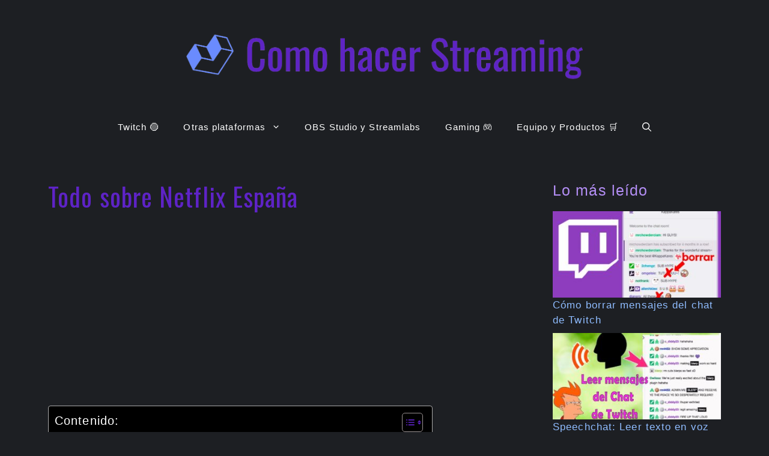

--- FILE ---
content_type: text/html; charset=UTF-8
request_url: https://comohacerstreaming.es/todo-sobre-netflix-espana/
body_size: 46284
content:
<!DOCTYPE html>
<html lang="es">
<head>
	<meta charset="UTF-8">
	<meta name='robots' content='index, follow, max-image-preview:large, max-snippet:-1, max-video-preview:-1' />
<meta name="viewport" content="width=device-width, initial-scale=1">
	<!-- This site is optimized with the Yoast SEO plugin v23.6 - https://yoast.com/wordpress/plugins/seo/ -->
	<title>Todo sobre Netflix España ~ Como hacer Streaming</title>
	<meta name="description" content="¿Qué es Netflix? Es una plataforma de vídeo bajo demanda (VOD). Hay de todo y para todas las edades: Películas, series de TV, documentales, realities..." />
	<link rel="canonical" href="https://comohacerstreaming.es/todo-sobre-netflix-espana/" />
	<meta property="og:locale" content="es_ES" />
	<meta property="og:type" content="article" />
	<meta property="og:title" content="Todo sobre Netflix España ~ Como hacer Streaming" />
	<meta property="og:description" content="¿Qué es Netflix? Es una plataforma de vídeo bajo demanda (VOD). Hay de todo y para todas las edades: Películas, series de TV, documentales, realities..." />
	<meta property="og:url" content="https://comohacerstreaming.es/todo-sobre-netflix-espana/" />
	<meta property="og:site_name" content="Como hacer Streaming" />
	<meta property="article:publisher" content="https://www.facebook.com/100077098933576" />
	<meta property="article:published_time" content="2022-11-28T13:15:33+00:00" />
	<meta property="article:modified_time" content="2024-06-13T15:01:23+00:00" />
	<meta property="og:image" content="https://comohacerstreaming.es/wp-content/uploads/2022/11/Netflix.jpg" />
	<meta property="og:image:width" content="1200" />
	<meta property="og:image:height" content="630" />
	<meta property="og:image:type" content="image/jpeg" />
	<meta name="author" content="andergarcia189" />
	<meta name="twitter:card" content="summary_large_image" />
	<meta name="twitter:label1" content="Escrito por" />
	<meta name="twitter:data1" content="andergarcia189" />
	<meta name="twitter:label2" content="Tiempo de lectura" />
	<meta name="twitter:data2" content="8 minutos" />
	<script type="application/ld+json" class="yoast-schema-graph">{"@context":"https://schema.org","@graph":[{"@type":"Article","@id":"https://comohacerstreaming.es/todo-sobre-netflix-espana/#article","isPartOf":{"@id":"https://comohacerstreaming.es/todo-sobre-netflix-espana/"},"author":{"name":"andergarcia189","@id":"https://comohacerstreaming.es/#/schema/person/8ab9608ed292786fa1e35b41cba4bf72"},"headline":"Todo sobre Netflix España","datePublished":"2022-11-28T13:15:33+00:00","dateModified":"2024-06-13T15:01:23+00:00","mainEntityOfPage":{"@id":"https://comohacerstreaming.es/todo-sobre-netflix-espana/"},"wordCount":1783,"commentCount":0,"publisher":{"@id":"https://comohacerstreaming.es/#organization"},"image":{"@id":"https://comohacerstreaming.es/todo-sobre-netflix-espana/#primaryimage"},"thumbnailUrl":"https://comohacerstreaming.es/wp-content/uploads/2022/11/Netflix.jpg","articleSection":["Otras plataformas de streaming"],"inLanguage":"es","potentialAction":[{"@type":"CommentAction","name":"Comment","target":["https://comohacerstreaming.es/todo-sobre-netflix-espana/#respond"]}]},{"@type":"WebPage","@id":"https://comohacerstreaming.es/todo-sobre-netflix-espana/","url":"https://comohacerstreaming.es/todo-sobre-netflix-espana/","name":"Todo sobre Netflix España ~ Como hacer Streaming","isPartOf":{"@id":"https://comohacerstreaming.es/#website"},"primaryImageOfPage":{"@id":"https://comohacerstreaming.es/todo-sobre-netflix-espana/#primaryimage"},"image":{"@id":"https://comohacerstreaming.es/todo-sobre-netflix-espana/#primaryimage"},"thumbnailUrl":"https://comohacerstreaming.es/wp-content/uploads/2022/11/Netflix.jpg","datePublished":"2022-11-28T13:15:33+00:00","dateModified":"2024-06-13T15:01:23+00:00","description":"¿Qué es Netflix? Es una plataforma de vídeo bajo demanda (VOD). Hay de todo y para todas las edades: Películas, series de TV, documentales, realities...","breadcrumb":{"@id":"https://comohacerstreaming.es/todo-sobre-netflix-espana/#breadcrumb"},"inLanguage":"es","potentialAction":[{"@type":"ReadAction","target":["https://comohacerstreaming.es/todo-sobre-netflix-espana/"]}]},{"@type":"ImageObject","inLanguage":"es","@id":"https://comohacerstreaming.es/todo-sobre-netflix-espana/#primaryimage","url":"https://comohacerstreaming.es/wp-content/uploads/2022/11/Netflix.jpg","contentUrl":"https://comohacerstreaming.es/wp-content/uploads/2022/11/Netflix.jpg","width":1200,"height":630,"caption":"Netflix españa"},{"@type":"BreadcrumbList","@id":"https://comohacerstreaming.es/todo-sobre-netflix-espana/#breadcrumb","itemListElement":[{"@type":"ListItem","position":1,"name":"Portada","item":"https://comohacerstreaming.es/"},{"@type":"ListItem","position":2,"name":"Todo sobre Netflix España"}]},{"@type":"WebSite","@id":"https://comohacerstreaming.es/#website","url":"https://comohacerstreaming.es/","name":"Como hacer Streaming","description":"Todo sobre el mundo de los directos y Streamings.","publisher":{"@id":"https://comohacerstreaming.es/#organization"},"potentialAction":[{"@type":"SearchAction","target":{"@type":"EntryPoint","urlTemplate":"https://comohacerstreaming.es/?s={search_term_string}"},"query-input":{"@type":"PropertyValueSpecification","valueRequired":true,"valueName":"search_term_string"}}],"inLanguage":"es"},{"@type":"Organization","@id":"https://comohacerstreaming.es/#organization","name":"Como hacer Streaming","url":"https://comohacerstreaming.es/","logo":{"@type":"ImageObject","inLanguage":"es","@id":"https://comohacerstreaming.es/#/schema/logo/image/","url":"https://comohacerstreaming.es/wp-content/uploads/2020/10/cropped-logo_small_icon_only-3.png","contentUrl":"https://comohacerstreaming.es/wp-content/uploads/2020/10/cropped-logo_small_icon_only-3.png","width":512,"height":512,"caption":"Como hacer Streaming"},"image":{"@id":"https://comohacerstreaming.es/#/schema/logo/image/"},"sameAs":["https://www.facebook.com/100077098933576","https://www.youtube.com/playlist?list=PLCVUKbvx2c-g3Rr90BKFpb0sLrCgtkMlZ"]},{"@type":"Person","@id":"https://comohacerstreaming.es/#/schema/person/8ab9608ed292786fa1e35b41cba4bf72","name":"andergarcia189","image":{"@type":"ImageObject","inLanguage":"es","@id":"https://comohacerstreaming.es/#/schema/person/image/","url":"https://secure.gravatar.com/avatar/c39cc1fab01df02690c30f37dae5a2bc?s=96&d=mm&r=g","contentUrl":"https://secure.gravatar.com/avatar/c39cc1fab01df02690c30f37dae5a2bc?s=96&d=mm&r=g","caption":"andergarcia189"},"sameAs":["https://comohacerstreaming.es"]}]}</script>
	<!-- / Yoast SEO plugin. -->


<link rel='dns-prefetch' href='//www.googletagmanager.com' />
<link rel='dns-prefetch' href='//pagead2.googlesyndication.com' />
<link rel='dns-prefetch' href='//fundingchoicesmessages.google.com' />
<link href='https://fonts.gstatic.com' crossorigin rel='preconnect' />
<link href='https://fonts.googleapis.com' crossorigin rel='preconnect' />
<link rel="alternate" type="application/rss+xml" title="Como hacer Streaming &raquo; Feed" href="https://comohacerstreaming.es/feed/" />
<link rel="alternate" type="application/rss+xml" title="Como hacer Streaming &raquo; Feed de los comentarios" href="https://comohacerstreaming.es/comments/feed/" />
<script id="wpp-js" src="https://comohacerstreaming.es/wp-content/plugins/wordpress-popular-posts/assets/js/wpp.min.js?ver=7.3.3" data-sampling="0" data-sampling-rate="100" data-api-url="https://comohacerstreaming.es/wp-json/wordpress-popular-posts" data-post-id="233466" data-token="863a882d1d" data-lang="0" data-debug="0"></script>
<link rel="alternate" type="application/rss+xml" title="Como hacer Streaming &raquo; Comentario Todo sobre Netflix España del feed" href="https://comohacerstreaming.es/todo-sobre-netflix-espana/feed/" />
<script>
window._wpemojiSettings = {"baseUrl":"https:\/\/s.w.org\/images\/core\/emoji\/15.0.3\/72x72\/","ext":".png","svgUrl":"https:\/\/s.w.org\/images\/core\/emoji\/15.0.3\/svg\/","svgExt":".svg","source":{"concatemoji":"https:\/\/comohacerstreaming.es\/wp-includes\/js\/wp-emoji-release.min.js?ver=6.5.7"}};
/*! This file is auto-generated */
!function(i,n){var o,s,e;function c(e){try{var t={supportTests:e,timestamp:(new Date).valueOf()};sessionStorage.setItem(o,JSON.stringify(t))}catch(e){}}function p(e,t,n){e.clearRect(0,0,e.canvas.width,e.canvas.height),e.fillText(t,0,0);var t=new Uint32Array(e.getImageData(0,0,e.canvas.width,e.canvas.height).data),r=(e.clearRect(0,0,e.canvas.width,e.canvas.height),e.fillText(n,0,0),new Uint32Array(e.getImageData(0,0,e.canvas.width,e.canvas.height).data));return t.every(function(e,t){return e===r[t]})}function u(e,t,n){switch(t){case"flag":return n(e,"\ud83c\udff3\ufe0f\u200d\u26a7\ufe0f","\ud83c\udff3\ufe0f\u200b\u26a7\ufe0f")?!1:!n(e,"\ud83c\uddfa\ud83c\uddf3","\ud83c\uddfa\u200b\ud83c\uddf3")&&!n(e,"\ud83c\udff4\udb40\udc67\udb40\udc62\udb40\udc65\udb40\udc6e\udb40\udc67\udb40\udc7f","\ud83c\udff4\u200b\udb40\udc67\u200b\udb40\udc62\u200b\udb40\udc65\u200b\udb40\udc6e\u200b\udb40\udc67\u200b\udb40\udc7f");case"emoji":return!n(e,"\ud83d\udc26\u200d\u2b1b","\ud83d\udc26\u200b\u2b1b")}return!1}function f(e,t,n){var r="undefined"!=typeof WorkerGlobalScope&&self instanceof WorkerGlobalScope?new OffscreenCanvas(300,150):i.createElement("canvas"),a=r.getContext("2d",{willReadFrequently:!0}),o=(a.textBaseline="top",a.font="600 32px Arial",{});return e.forEach(function(e){o[e]=t(a,e,n)}),o}function t(e){var t=i.createElement("script");t.src=e,t.defer=!0,i.head.appendChild(t)}"undefined"!=typeof Promise&&(o="wpEmojiSettingsSupports",s=["flag","emoji"],n.supports={everything:!0,everythingExceptFlag:!0},e=new Promise(function(e){i.addEventListener("DOMContentLoaded",e,{once:!0})}),new Promise(function(t){var n=function(){try{var e=JSON.parse(sessionStorage.getItem(o));if("object"==typeof e&&"number"==typeof e.timestamp&&(new Date).valueOf()<e.timestamp+604800&&"object"==typeof e.supportTests)return e.supportTests}catch(e){}return null}();if(!n){if("undefined"!=typeof Worker&&"undefined"!=typeof OffscreenCanvas&&"undefined"!=typeof URL&&URL.createObjectURL&&"undefined"!=typeof Blob)try{var e="postMessage("+f.toString()+"("+[JSON.stringify(s),u.toString(),p.toString()].join(",")+"));",r=new Blob([e],{type:"text/javascript"}),a=new Worker(URL.createObjectURL(r),{name:"wpTestEmojiSupports"});return void(a.onmessage=function(e){c(n=e.data),a.terminate(),t(n)})}catch(e){}c(n=f(s,u,p))}t(n)}).then(function(e){for(var t in e)n.supports[t]=e[t],n.supports.everything=n.supports.everything&&n.supports[t],"flag"!==t&&(n.supports.everythingExceptFlag=n.supports.everythingExceptFlag&&n.supports[t]);n.supports.everythingExceptFlag=n.supports.everythingExceptFlag&&!n.supports.flag,n.DOMReady=!1,n.readyCallback=function(){n.DOMReady=!0}}).then(function(){return e}).then(function(){var e;n.supports.everything||(n.readyCallback(),(e=n.source||{}).concatemoji?t(e.concatemoji):e.wpemoji&&e.twemoji&&(t(e.twemoji),t(e.wpemoji)))}))}((window,document),window._wpemojiSettings);
</script>

<link rel='stylesheet' id='pt-cv-public-style-css' href='https://comohacerstreaming.es/wp-content/plugins/content-views-query-and-display-post-page/public/assets/css/cv.css?ver=4.2' media='all' />
<style id='wp-emoji-styles-inline-css'>

	img.wp-smiley, img.emoji {
		display: inline !important;
		border: none !important;
		box-shadow: none !important;
		height: 1em !important;
		width: 1em !important;
		margin: 0 0.07em !important;
		vertical-align: -0.1em !important;
		background: none !important;
		padding: 0 !important;
	}
</style>
<link rel='stylesheet' id='wp-block-library-css' href='https://comohacerstreaming.es/wp-includes/css/dist/block-library/style.min.css?ver=6.5.7' media='all' />
<style id='classic-theme-styles-inline-css'>
/*! This file is auto-generated */
.wp-block-button__link{color:#fff;background-color:#32373c;border-radius:9999px;box-shadow:none;text-decoration:none;padding:calc(.667em + 2px) calc(1.333em + 2px);font-size:1.125em}.wp-block-file__button{background:#32373c;color:#fff;text-decoration:none}
</style>
<style id='global-styles-inline-css'>
body{--wp--preset--color--black: #000000;--wp--preset--color--cyan-bluish-gray: #abb8c3;--wp--preset--color--white: #ffffff;--wp--preset--color--pale-pink: #f78da7;--wp--preset--color--vivid-red: #cf2e2e;--wp--preset--color--luminous-vivid-orange: #ff6900;--wp--preset--color--luminous-vivid-amber: #fcb900;--wp--preset--color--light-green-cyan: #7bdcb5;--wp--preset--color--vivid-green-cyan: #00d084;--wp--preset--color--pale-cyan-blue: #8ed1fc;--wp--preset--color--vivid-cyan-blue: #0693e3;--wp--preset--color--vivid-purple: #9b51e0;--wp--preset--color--contrast: var(--contrast);--wp--preset--color--contrast-2: var(--contrast-2);--wp--preset--color--contrast-3: var(--contrast-3);--wp--preset--color--base: var(--base);--wp--preset--color--base-2: var(--base-2);--wp--preset--color--base-3: var(--base-3);--wp--preset--color--accent: var(--accent);--wp--preset--color--accent-2: var(--accent-2);--wp--preset--gradient--vivid-cyan-blue-to-vivid-purple: linear-gradient(135deg,rgba(6,147,227,1) 0%,rgb(155,81,224) 100%);--wp--preset--gradient--light-green-cyan-to-vivid-green-cyan: linear-gradient(135deg,rgb(122,220,180) 0%,rgb(0,208,130) 100%);--wp--preset--gradient--luminous-vivid-amber-to-luminous-vivid-orange: linear-gradient(135deg,rgba(252,185,0,1) 0%,rgba(255,105,0,1) 100%);--wp--preset--gradient--luminous-vivid-orange-to-vivid-red: linear-gradient(135deg,rgba(255,105,0,1) 0%,rgb(207,46,46) 100%);--wp--preset--gradient--very-light-gray-to-cyan-bluish-gray: linear-gradient(135deg,rgb(238,238,238) 0%,rgb(169,184,195) 100%);--wp--preset--gradient--cool-to-warm-spectrum: linear-gradient(135deg,rgb(74,234,220) 0%,rgb(151,120,209) 20%,rgb(207,42,186) 40%,rgb(238,44,130) 60%,rgb(251,105,98) 80%,rgb(254,248,76) 100%);--wp--preset--gradient--blush-light-purple: linear-gradient(135deg,rgb(255,206,236) 0%,rgb(152,150,240) 100%);--wp--preset--gradient--blush-bordeaux: linear-gradient(135deg,rgb(254,205,165) 0%,rgb(254,45,45) 50%,rgb(107,0,62) 100%);--wp--preset--gradient--luminous-dusk: linear-gradient(135deg,rgb(255,203,112) 0%,rgb(199,81,192) 50%,rgb(65,88,208) 100%);--wp--preset--gradient--pale-ocean: linear-gradient(135deg,rgb(255,245,203) 0%,rgb(182,227,212) 50%,rgb(51,167,181) 100%);--wp--preset--gradient--electric-grass: linear-gradient(135deg,rgb(202,248,128) 0%,rgb(113,206,126) 100%);--wp--preset--gradient--midnight: linear-gradient(135deg,rgb(2,3,129) 0%,rgb(40,116,252) 100%);--wp--preset--font-size--small: 13px;--wp--preset--font-size--medium: 20px;--wp--preset--font-size--large: 36px;--wp--preset--font-size--x-large: 42px;--wp--preset--spacing--20: 0.44rem;--wp--preset--spacing--30: 0.67rem;--wp--preset--spacing--40: 1rem;--wp--preset--spacing--50: 1.5rem;--wp--preset--spacing--60: 2.25rem;--wp--preset--spacing--70: 3.38rem;--wp--preset--spacing--80: 5.06rem;--wp--preset--shadow--natural: 6px 6px 9px rgba(0, 0, 0, 0.2);--wp--preset--shadow--deep: 12px 12px 50px rgba(0, 0, 0, 0.4);--wp--preset--shadow--sharp: 6px 6px 0px rgba(0, 0, 0, 0.2);--wp--preset--shadow--outlined: 6px 6px 0px -3px rgba(255, 255, 255, 1), 6px 6px rgba(0, 0, 0, 1);--wp--preset--shadow--crisp: 6px 6px 0px rgba(0, 0, 0, 1);}:where(.is-layout-flex){gap: 0.5em;}:where(.is-layout-grid){gap: 0.5em;}body .is-layout-flex{display: flex;}body .is-layout-flex{flex-wrap: wrap;align-items: center;}body .is-layout-flex > *{margin: 0;}body .is-layout-grid{display: grid;}body .is-layout-grid > *{margin: 0;}:where(.wp-block-columns.is-layout-flex){gap: 2em;}:where(.wp-block-columns.is-layout-grid){gap: 2em;}:where(.wp-block-post-template.is-layout-flex){gap: 1.25em;}:where(.wp-block-post-template.is-layout-grid){gap: 1.25em;}.has-black-color{color: var(--wp--preset--color--black) !important;}.has-cyan-bluish-gray-color{color: var(--wp--preset--color--cyan-bluish-gray) !important;}.has-white-color{color: var(--wp--preset--color--white) !important;}.has-pale-pink-color{color: var(--wp--preset--color--pale-pink) !important;}.has-vivid-red-color{color: var(--wp--preset--color--vivid-red) !important;}.has-luminous-vivid-orange-color{color: var(--wp--preset--color--luminous-vivid-orange) !important;}.has-luminous-vivid-amber-color{color: var(--wp--preset--color--luminous-vivid-amber) !important;}.has-light-green-cyan-color{color: var(--wp--preset--color--light-green-cyan) !important;}.has-vivid-green-cyan-color{color: var(--wp--preset--color--vivid-green-cyan) !important;}.has-pale-cyan-blue-color{color: var(--wp--preset--color--pale-cyan-blue) !important;}.has-vivid-cyan-blue-color{color: var(--wp--preset--color--vivid-cyan-blue) !important;}.has-vivid-purple-color{color: var(--wp--preset--color--vivid-purple) !important;}.has-black-background-color{background-color: var(--wp--preset--color--black) !important;}.has-cyan-bluish-gray-background-color{background-color: var(--wp--preset--color--cyan-bluish-gray) !important;}.has-white-background-color{background-color: var(--wp--preset--color--white) !important;}.has-pale-pink-background-color{background-color: var(--wp--preset--color--pale-pink) !important;}.has-vivid-red-background-color{background-color: var(--wp--preset--color--vivid-red) !important;}.has-luminous-vivid-orange-background-color{background-color: var(--wp--preset--color--luminous-vivid-orange) !important;}.has-luminous-vivid-amber-background-color{background-color: var(--wp--preset--color--luminous-vivid-amber) !important;}.has-light-green-cyan-background-color{background-color: var(--wp--preset--color--light-green-cyan) !important;}.has-vivid-green-cyan-background-color{background-color: var(--wp--preset--color--vivid-green-cyan) !important;}.has-pale-cyan-blue-background-color{background-color: var(--wp--preset--color--pale-cyan-blue) !important;}.has-vivid-cyan-blue-background-color{background-color: var(--wp--preset--color--vivid-cyan-blue) !important;}.has-vivid-purple-background-color{background-color: var(--wp--preset--color--vivid-purple) !important;}.has-black-border-color{border-color: var(--wp--preset--color--black) !important;}.has-cyan-bluish-gray-border-color{border-color: var(--wp--preset--color--cyan-bluish-gray) !important;}.has-white-border-color{border-color: var(--wp--preset--color--white) !important;}.has-pale-pink-border-color{border-color: var(--wp--preset--color--pale-pink) !important;}.has-vivid-red-border-color{border-color: var(--wp--preset--color--vivid-red) !important;}.has-luminous-vivid-orange-border-color{border-color: var(--wp--preset--color--luminous-vivid-orange) !important;}.has-luminous-vivid-amber-border-color{border-color: var(--wp--preset--color--luminous-vivid-amber) !important;}.has-light-green-cyan-border-color{border-color: var(--wp--preset--color--light-green-cyan) !important;}.has-vivid-green-cyan-border-color{border-color: var(--wp--preset--color--vivid-green-cyan) !important;}.has-pale-cyan-blue-border-color{border-color: var(--wp--preset--color--pale-cyan-blue) !important;}.has-vivid-cyan-blue-border-color{border-color: var(--wp--preset--color--vivid-cyan-blue) !important;}.has-vivid-purple-border-color{border-color: var(--wp--preset--color--vivid-purple) !important;}.has-vivid-cyan-blue-to-vivid-purple-gradient-background{background: var(--wp--preset--gradient--vivid-cyan-blue-to-vivid-purple) !important;}.has-light-green-cyan-to-vivid-green-cyan-gradient-background{background: var(--wp--preset--gradient--light-green-cyan-to-vivid-green-cyan) !important;}.has-luminous-vivid-amber-to-luminous-vivid-orange-gradient-background{background: var(--wp--preset--gradient--luminous-vivid-amber-to-luminous-vivid-orange) !important;}.has-luminous-vivid-orange-to-vivid-red-gradient-background{background: var(--wp--preset--gradient--luminous-vivid-orange-to-vivid-red) !important;}.has-very-light-gray-to-cyan-bluish-gray-gradient-background{background: var(--wp--preset--gradient--very-light-gray-to-cyan-bluish-gray) !important;}.has-cool-to-warm-spectrum-gradient-background{background: var(--wp--preset--gradient--cool-to-warm-spectrum) !important;}.has-blush-light-purple-gradient-background{background: var(--wp--preset--gradient--blush-light-purple) !important;}.has-blush-bordeaux-gradient-background{background: var(--wp--preset--gradient--blush-bordeaux) !important;}.has-luminous-dusk-gradient-background{background: var(--wp--preset--gradient--luminous-dusk) !important;}.has-pale-ocean-gradient-background{background: var(--wp--preset--gradient--pale-ocean) !important;}.has-electric-grass-gradient-background{background: var(--wp--preset--gradient--electric-grass) !important;}.has-midnight-gradient-background{background: var(--wp--preset--gradient--midnight) !important;}.has-small-font-size{font-size: var(--wp--preset--font-size--small) !important;}.has-medium-font-size{font-size: var(--wp--preset--font-size--medium) !important;}.has-large-font-size{font-size: var(--wp--preset--font-size--large) !important;}.has-x-large-font-size{font-size: var(--wp--preset--font-size--x-large) !important;}
.wp-block-navigation a:where(:not(.wp-element-button)){color: inherit;}
:where(.wp-block-post-template.is-layout-flex){gap: 1.25em;}:where(.wp-block-post-template.is-layout-grid){gap: 1.25em;}
:where(.wp-block-columns.is-layout-flex){gap: 2em;}:where(.wp-block-columns.is-layout-grid){gap: 2em;}
.wp-block-pullquote{font-size: 1.5em;line-height: 1.6;}
</style>
<link rel='stylesheet' id='contact-form-7-css' href='https://comohacerstreaming.es/wp-content/plugins/contact-form-7/includes/css/styles.css?ver=5.9.8' media='all' />
<link rel='stylesheet' id='cmplz-general-css' href='https://comohacerstreaming.es/wp-content/plugins/complianz-gdpr-premium/assets/css/cookieblocker.min.css?ver=1757447951' media='all' />
<link rel='stylesheet' id='ez-toc-css' href='https://comohacerstreaming.es/wp-content/plugins/easy-table-of-contents/assets/css/screen.min.css?ver=2.0.76' media='all' />
<style id='ez-toc-inline-css'>
div#ez-toc-container .ez-toc-title {font-size: 120%;}div#ez-toc-container .ez-toc-title {font-weight: 500;}div#ez-toc-container ul li , div#ez-toc-container ul li a {font-size: 95%;}div#ez-toc-container ul li , div#ez-toc-container ul li a {font-weight: 500;}div#ez-toc-container nav ul ul li {font-size: 90%;}
.ez-toc-container-direction {direction: ltr;}.ez-toc-counter ul{counter-reset: item ;}.ez-toc-counter nav ul li a::before {content: counters(item, '.', decimal) '. ';display: inline-block;counter-increment: item;flex-grow: 0;flex-shrink: 0;margin-right: .2em; float: left; }.ez-toc-widget-direction {direction: ltr;}.ez-toc-widget-container ul{counter-reset: item ;}.ez-toc-widget-container nav ul li a::before {content: counters(item, '.', decimal) '. ';display: inline-block;counter-increment: item;flex-grow: 0;flex-shrink: 0;margin-right: .2em; float: left; }
</style>
<link rel='stylesheet' id='wordpress-popular-posts-css-css' href='https://comohacerstreaming.es/wp-content/plugins/wordpress-popular-posts/assets/css/wpp.css?ver=7.3.3' media='all' />
<link rel='stylesheet' id='acl_wpas-frontend-css' href='https://comohacerstreaming.es/wp-content/plugins/wp-amazon-shop/assets/css/wpas-style.css?ver=2.1.0' media='all' />
<link rel='stylesheet' id='generate-comments-css' href='https://comohacerstreaming.es/wp-content/themes/generatepress/assets/css/components/comments.min.css?ver=3.6.1' media='all' />
<link rel='stylesheet' id='generate-widget-areas-css' href='https://comohacerstreaming.es/wp-content/themes/generatepress/assets/css/components/widget-areas.min.css?ver=3.6.1' media='all' />
<link rel='stylesheet' id='generate-style-css' href='https://comohacerstreaming.es/wp-content/themes/generatepress/assets/css/main.min.css?ver=3.6.1' media='all' />
<style id='generate-style-inline-css'>
@media (max-width:768px){}
body{background-color:var(--contrast-2);color:var(--base-3);}a{color:var(--accent);}a:hover, a:focus{text-decoration:underline;}.entry-title a, .site-branding a, a.button, .wp-block-button__link, .main-navigation a{text-decoration:none;}a:hover, a:focus, a:active{color:#5E23C6;}.wp-block-group__inner-container{max-width:1200px;margin-left:auto;margin-right:auto;}.site-header .header-image{width:660px;}.generate-back-to-top{font-size:20px;border-radius:3px;position:fixed;bottom:30px;right:30px;line-height:40px;width:40px;text-align:center;z-index:10;transition:opacity 300ms ease-in-out;opacity:0.1;transform:translateY(1000px);}.generate-back-to-top__show{opacity:1;transform:translateY(0);}:root{--contrast:#000000;--contrast-2:#1d1f23;--contrast-3:#888098;--base:#f0f0f0;--base-2:#f7f8f9;--base-3:#ffffff;--accent:#8fbcff;--accent-2:#2125a7;}:root .has-contrast-color{color:var(--contrast);}:root .has-contrast-background-color{background-color:var(--contrast);}:root .has-contrast-2-color{color:var(--contrast-2);}:root .has-contrast-2-background-color{background-color:var(--contrast-2);}:root .has-contrast-3-color{color:var(--contrast-3);}:root .has-contrast-3-background-color{background-color:var(--contrast-3);}:root .has-base-color{color:var(--base);}:root .has-base-background-color{background-color:var(--base);}:root .has-base-2-color{color:var(--base-2);}:root .has-base-2-background-color{background-color:var(--base-2);}:root .has-base-3-color{color:var(--base-3);}:root .has-base-3-background-color{background-color:var(--base-3);}:root .has-accent-color{color:var(--accent);}:root .has-accent-background-color{background-color:var(--accent);}:root .has-accent-2-color{color:var(--accent-2);}:root .has-accent-2-background-color{background-color:var(--accent-2);}.gp-modal:not(.gp-modal--open):not(.gp-modal--transition){display:none;}.gp-modal--transition:not(.gp-modal--open){pointer-events:none;}.gp-modal-overlay:not(.gp-modal-overlay--open):not(.gp-modal--transition){display:none;}.gp-modal__overlay{display:none;position:fixed;top:0;left:0;right:0;bottom:0;background:rgba(0,0,0,0.2);display:flex;justify-content:center;align-items:center;z-index:10000;backdrop-filter:blur(3px);transition:opacity 500ms ease;opacity:0;}.gp-modal--open:not(.gp-modal--transition) .gp-modal__overlay{opacity:1;}.gp-modal__container{max-width:100%;max-height:100vh;transform:scale(0.9);transition:transform 500ms ease;padding:0 10px;}.gp-modal--open:not(.gp-modal--transition) .gp-modal__container{transform:scale(1);}.search-modal-fields{display:flex;}.gp-search-modal .gp-modal__overlay{align-items:flex-start;padding-top:25vh;background:var(--gp-search-modal-overlay-bg-color);}.search-modal-form{width:500px;max-width:100%;background-color:var(--gp-search-modal-bg-color);color:var(--gp-search-modal-text-color);}.search-modal-form .search-field, .search-modal-form .search-field:focus{width:100%;height:60px;background-color:transparent;border:0;appearance:none;color:currentColor;}.search-modal-fields button, .search-modal-fields button:active, .search-modal-fields button:focus, .search-modal-fields button:hover{background-color:transparent;border:0;color:currentColor;width:60px;}body, button, input, select, textarea{font-family:Helvetica;letter-spacing:1.1px;}h3{font-family:Oswald, sans-serif;font-weight:normal;text-decoration:underline;font-size:20px;}@media (max-width: 1024px){h3{font-size:42px;}}@media (max-width:768px){h3{font-size:35px;}}h2{font-size:25px;}.category-filter > li a{font-family:Oswald, sans-serif;font-size:20px;}h1{font-family:Oswald, sans-serif;}@media (max-width: 1024px){h1{font-size:35px;}}@media (max-width:768px){h1{font-size:30px;}}.top-bar{background-color:#636363;color:#ffffff;}.top-bar a{color:#ffffff;}.top-bar a:hover{color:#303030;}.site-header{background-color:var(--contrast-2);}.main-title a,.main-title a:hover{color:var(--contrast);}.site-description{color:var(--base);}.main-navigation .main-nav ul li a, .main-navigation .menu-toggle, .main-navigation .menu-bar-items{color:var(--base-3);}.main-navigation .main-nav ul li:not([class*="current-menu-"]):hover > a, .main-navigation .main-nav ul li:not([class*="current-menu-"]):focus > a, .main-navigation .main-nav ul li.sfHover:not([class*="current-menu-"]) > a, .main-navigation .menu-bar-item:hover > a, .main-navigation .menu-bar-item.sfHover > a{color:var(--accent);}button.menu-toggle:hover,button.menu-toggle:focus{color:var(--base-3);}.main-navigation .main-nav ul li[class*="current-menu-"] > a{color:var(--accent);}.navigation-search input[type="search"],.navigation-search input[type="search"]:active, .navigation-search input[type="search"]:focus, .main-navigation .main-nav ul li.search-item.active > a, .main-navigation .menu-bar-items .search-item.active > a{color:var(--contrast-2);background-color:var(--base-2);opacity:1;}.main-navigation ul ul{background-color:#5E23C6;}.separate-containers .inside-article, .separate-containers .comments-area, .separate-containers .page-header, .one-container .container, .separate-containers .paging-navigation, .inside-page-header{color:var(--base-3);background-color:var(--contrast-2);}.entry-meta{color:var(--contrast-2);}h1{color:#5e23c6;}h2{color:#b38ef4;}.sidebar .widget{background-color:var(--contrast-2);}.sidebar .widget a{color:var(--accent);}.footer-widgets{background-color:var(--base-3);}.site-info{background-color:#5e23c6;}.site-info a{color:var(--contrast);}input[type="text"],input[type="email"],input[type="url"],input[type="password"],input[type="search"],input[type="tel"],input[type="number"],textarea,select{color:var(--contrast);background-color:var(--base-2);border-color:var(--base);}input[type="text"]:focus,input[type="email"]:focus,input[type="url"]:focus,input[type="password"]:focus,input[type="search"]:focus,input[type="tel"]:focus,input[type="number"]:focus,textarea:focus,select:focus{color:var(--contrast);background-color:var(--base-2);border-color:var(--contrast-3);}button,html input[type="button"],input[type="reset"],input[type="submit"],a.button,a.wp-block-button__link:not(.has-background){color:var(--base-3);background-color:var(--contrast-2);}button:hover,html input[type="button"]:hover,input[type="reset"]:hover,input[type="submit"]:hover,a.button:hover,button:focus,html input[type="button"]:focus,input[type="reset"]:focus,input[type="submit"]:focus,a.button:focus,a.wp-block-button__link:not(.has-background):active,a.wp-block-button__link:not(.has-background):focus,a.wp-block-button__link:not(.has-background):hover{color:var(--accent);background-color:var(--contrast);}a.generate-back-to-top{background-color:rgba( 0,0,0,0.4 );color:#ffffff;}a.generate-back-to-top:hover,a.generate-back-to-top:focus{background-color:rgba( 0,0,0,0.6 );color:#ffffff;}:root{--gp-search-modal-bg-color:var(--base-3);--gp-search-modal-text-color:var(--contrast);--gp-search-modal-overlay-bg-color:rgba(0,0,0,0.2);}@media (max-width:768px){.main-navigation .menu-bar-item:hover > a, .main-navigation .menu-bar-item.sfHover > a{background:none;color:var(--base-3);}}.inside-top-bar.grid-container{max-width:1280px;}.inside-header{padding:40px;}.inside-header.grid-container{max-width:1280px;}.site-main .wp-block-group__inner-container{padding:40px;}.separate-containers .paging-navigation{padding-top:20px;padding-bottom:20px;}.entry-content .alignwide, body:not(.no-sidebar) .entry-content .alignfull{margin-left:-40px;width:calc(100% + 80px);max-width:calc(100% + 80px);}.rtl .menu-item-has-children .dropdown-menu-toggle{padding-left:20px;}.rtl .main-navigation .main-nav ul li.menu-item-has-children > a{padding-right:20px;}.footer-widgets-container.grid-container{max-width:1280px;}.inside-site-info.grid-container{max-width:1280px;}@media (max-width:768px){.separate-containers .inside-article, .separate-containers .comments-area, .separate-containers .page-header, .separate-containers .paging-navigation, .one-container .site-content, .inside-page-header{padding:30px;}.site-main .wp-block-group__inner-container{padding:30px;}.inside-top-bar{padding-right:30px;padding-left:30px;}.inside-header{padding-top:20px;padding-right:20px;padding-bottom:0px;padding-left:20px;}.widget-area .widget{padding-top:30px;padding-right:30px;padding-bottom:30px;padding-left:30px;}.footer-widgets-container{padding-top:30px;padding-right:30px;padding-bottom:30px;padding-left:30px;}.inside-site-info{padding-right:30px;padding-left:30px;}.entry-content .alignwide, body:not(.no-sidebar) .entry-content .alignfull{margin-left:-30px;width:calc(100% + 60px);max-width:calc(100% + 60px);}.one-container .site-main .paging-navigation{margin-bottom:20px;}}.is-right-sidebar{width:30%;}.is-left-sidebar{width:30%;}.site-content .content-area{width:70%;}@media (max-width:768px){.main-navigation .menu-toggle,.sidebar-nav-mobile:not(#sticky-placeholder){display:block;}.main-navigation ul,.gen-sidebar-nav,.main-navigation:not(.slideout-navigation):not(.toggled) .main-nav > ul,.has-inline-mobile-toggle #site-navigation .inside-navigation > *:not(.navigation-search):not(.main-nav){display:none;}.nav-align-right .inside-navigation,.nav-align-center .inside-navigation{justify-content:space-between;}}
.dynamic-author-image-rounded{border-radius:100%;}.dynamic-featured-image, .dynamic-author-image{vertical-align:middle;}.one-container.blog .dynamic-content-template:not(:last-child), .one-container.archive .dynamic-content-template:not(:last-child){padding-bottom:0px;}.dynamic-entry-excerpt > p:last-child{margin-bottom:0px;}
</style>
<link rel='stylesheet' id='generate-google-fonts-css' href='https://fonts.googleapis.com/css?family=Oswald%3Aregular&#038;display=auto&#038;ver=3.6.1' media='all' />
<style id='generateblocks-inline-css'>
.gb-grid-wrapper-89ad424c{display:flex;flex-wrap:wrap;}.gb-grid-wrapper-89ad424c > .gb-grid-column{box-sizing:border-box;}.gb-grid-wrapper > .gb-grid-column-66b96203{width:50%;}.gb-grid-wrapper > .gb-grid-column-66b96203 > .gb-container{display:flex;flex-direction:column;height:100%;}.gb-grid-wrapper > .gb-grid-column-f5dd6871{width:50%;}.gb-grid-wrapper > .gb-grid-column-f5dd6871 > .gb-container{display:flex;flex-direction:column;height:100%;}@media (max-width: 767px) {.gb-grid-wrapper > .gb-grid-column-66b96203{width:100%;}.gb-grid-wrapper > .gb-grid-column-f5dd6871{width:100%;}}:root{--gb-container-width:1200px;}.gb-container .wp-block-image img{vertical-align:middle;}.gb-grid-wrapper .wp-block-image{margin-bottom:0;}.gb-highlight{background:none;}.gb-shape{line-height:0;}
</style>
<script src="https://comohacerstreaming.es/wp-content/plugins/complianz-gdpr-premium/pro/tcf-stub/build/index.js?ver=1757447950" id="cmplz-tcf-stub-js"></script>
<script src="https://comohacerstreaming.es/wp-includes/js/jquery/jquery.min.js?ver=3.7.1" id="jquery-core-js"></script>
<script src="https://comohacerstreaming.es/wp-includes/js/jquery/jquery-migrate.min.js?ver=3.4.1" id="jquery-migrate-js"></script>
<script id="jquery-js-after">
jQuery(document).ready(function() {
	jQuery(".576c2e7423ae67178eaeab9236a1ff8c").click(function() {
		jQuery.post(
			"https://comohacerstreaming.es/wp-admin/admin-ajax.php", {
				"action": "quick_adsense_onpost_ad_click",
				"quick_adsense_onpost_ad_index": jQuery(this).attr("data-index"),
				"quick_adsense_nonce": "bc3a885726",
			}, function(response) { }
		);
	});
});
</script>
<script id="acl_wpas-frontend-js-extra">
var wpas_ajax_object = {"ajax_url":"https:\/\/comohacerstreaming.es\/wp-admin\/admin-ajax.php","store_country":"https:\/\/ws-eu.amazon-adsystem.com\/widgets\/q?callback=search_callback&MarketPlace=ES&Operation=GetResults&InstanceId=0&dataType=jsonp&TemplateId=MobileSearchResults&ServiceVersion=20070822","action_label":"Ver producto","is_cart":"off","cart_prefix":"https:\/\/www.amazon.es\/gp\/aws\/cart\/add.html?AssociateTag=aprendecorean-21&Quantity.1=1&","prouct_per_page":"1","page_number":"0","image_path":"https:\/\/comohacerstreaming.es\/wp-content\/plugins\/wp-amazon-shop\/assets\/images\/","enable_global_search":"false"};
</script>
<script src="https://comohacerstreaming.es/wp-content/plugins/wp-amazon-shop/assets/js/frontend.js?ver=2.1.0" id="acl_wpas-frontend-js"></script>
<script id="cmplz-tcf-js-extra">
var cmplz_tcf = {"cmp_url":"https:\/\/comohacerstreaming.es\/wp-content\/uploads\/complianz\/","retention_string":"Retenci\u00f3n en d\u00edas","undeclared_string":"No declarado","isServiceSpecific":"1","excludedVendors":{"15":15,"66":66,"119":119,"139":139,"141":141,"174":174,"192":192,"262":262,"375":375,"377":377,"387":387,"427":427,"435":435,"512":512,"527":527,"569":569,"581":581,"587":587,"626":626,"644":644,"667":667,"713":713,"733":733,"736":736,"748":748,"776":776,"806":806,"822":822,"830":830,"836":836,"856":856,"879":879,"882":882,"888":888,"909":909,"970":970,"986":986,"1015":1015,"1018":1018,"1022":1022,"1039":1039,"1078":1078,"1079":1079,"1094":1094,"1149":1149,"1156":1156,"1167":1167,"1173":1173,"1199":1199,"1211":1211,"1216":1216,"1252":1252,"1263":1263,"1298":1298,"1305":1305,"1342":1342,"1343":1343,"1355":1355,"1365":1365,"1366":1366,"1368":1368,"1371":1371,"1373":1373,"1391":1391,"1405":1405,"1418":1418,"1423":1423,"1425":1425,"1440":1440,"1442":1442,"1482":1482,"1492":1492,"1496":1496,"1503":1503,"1508":1508,"1509":1509,"1510":1510,"1519":1519},"purposes":[1,2,3,4,5,6,7,8,9,10],"specialPurposes":[1,2],"features":[1,2,3],"specialFeatures":[1,2],"publisherCountryCode":"ES","lspact":"N","ccpa_applies":"","ac_mode":"1","debug":"","prefix":"cmplz_"};
</script>
<script defer src="https://comohacerstreaming.es/wp-content/plugins/complianz-gdpr-premium/pro/tcf/build/index.js?ver=19bc4da4da0039b340b0" id="cmplz-tcf-js"></script>

<!-- Fragmento de código de la etiqueta de Google (gtag.js) añadida por Site Kit -->
<!-- Fragmento de código de Google Analytics añadido por Site Kit -->
<script id="google_gtagjs-js-before">
	
		window['gtag_enable_tcf_support'] = true;
window.dataLayer = window.dataLayer || [];
function gtag(){
	dataLayer.push(arguments);
}
gtag('set', 'ads_data_redaction', false);
gtag('set', 'url_passthrough', false);
gtag('consent', 'default', {
	'security_storage': "granted",
	'functionality_storage': "granted",
	'personalization_storage': "denied",
	'analytics_storage': 'denied',
	'ad_storage': "denied",
	'ad_user_data': 'denied',
	'ad_personalization': 'denied',
});

document.addEventListener("cmplz_fire_categories", function (e) {
	function gtag(){
		dataLayer.push(arguments);
	}
	var consentedCategories = e.detail.categories;
	let preferences = 'denied';
	let statistics = 'denied';
	let marketing = 'denied';

	if (cmplz_in_array( 'preferences', consentedCategories )) {
		preferences = 'granted';
	}

	if (cmplz_in_array( 'statistics', consentedCategories )) {
		statistics = 'granted';
	}

	if (cmplz_in_array( 'marketing', consentedCategories )) {
		marketing = 'granted';
	}
	gtag('consent', 'update', {
		'security_storage': "granted",
		'functionality_storage': "granted",
		'personalization_storage': preferences,
		'analytics_storage': statistics,
		'ad_storage': marketing,
		'ad_user_data': marketing,
		'ad_personalization': marketing,
	});
});

document.addEventListener("cmplz_revoke", function (e) {
	gtag('consent', 'update', {
		'security_storage': "granted",
		'functionality_storage': "granted",
		'personalization_storage': "denied",
		'analytics_storage': 'denied',
		'ad_storage': "denied",
		'ad_user_data': 'denied',
		'ad_personalization': 'denied',
	});
});
	
	
</script>
<script src="https://www.googletagmanager.com/gtag/js?id=GT-P8RLRZN" id="google_gtagjs-js" async></script>
<script id="google_gtagjs-js-after">
window.dataLayer = window.dataLayer || [];function gtag(){dataLayer.push(arguments);}
gtag("set","linker",{"domains":["comohacerstreaming.es"]});
gtag("js", new Date());
gtag("set", "developer_id.dZTNiMT", true);
gtag("config", "GT-P8RLRZN");
</script>
<link rel="https://api.w.org/" href="https://comohacerstreaming.es/wp-json/" /><link rel="alternate" type="application/json" href="https://comohacerstreaming.es/wp-json/wp/v2/posts/233466" /><link rel="EditURI" type="application/rsd+xml" title="RSD" href="https://comohacerstreaming.es/xmlrpc.php?rsd" />
<meta name="generator" content="WordPress 6.5.7" />
<link rel='shortlink' href='https://comohacerstreaming.es/?p=233466' />
<link rel="alternate" type="application/json+oembed" href="https://comohacerstreaming.es/wp-json/oembed/1.0/embed?url=https%3A%2F%2Fcomohacerstreaming.es%2Ftodo-sobre-netflix-espana%2F" />
<link rel="alternate" type="text/xml+oembed" href="https://comohacerstreaming.es/wp-json/oembed/1.0/embed?url=https%3A%2F%2Fcomohacerstreaming.es%2Ftodo-sobre-netflix-espana%2F&#038;format=xml" />
<meta name="generator" content="Site Kit by Google 1.161.0" />            <style>
                .wpas-product-item {width:33%} 
.amazon-product-action button {background-color:black}
.amazon-product-box {color: #5e23c6}            </style>
        			<style>.cmplz-hidden {
					display: none !important;
				}</style>            <style id="wpp-loading-animation-styles">@-webkit-keyframes bgslide{from{background-position-x:0}to{background-position-x:-200%}}@keyframes bgslide{from{background-position-x:0}to{background-position-x:-200%}}.wpp-widget-block-placeholder,.wpp-shortcode-placeholder{margin:0 auto;width:60px;height:3px;background:#dd3737;background:linear-gradient(90deg,#dd3737 0%,#571313 10%,#dd3737 100%);background-size:200% auto;border-radius:3px;-webkit-animation:bgslide 1s infinite linear;animation:bgslide 1s infinite linear}</style>
            
<!-- Metaetiquetas de Google AdSense añadidas por Site Kit -->
<meta name="google-adsense-platform-account" content="ca-host-pub-2644536267352236">
<meta name="google-adsense-platform-domain" content="sitekit.withgoogle.com">
<!-- Acabar con las metaetiquetas de Google AdSense añadidas por Site Kit -->
<style type="text/css">.broken_link, a.broken_link {
	text-decoration: line-through;
}</style>
<!-- Fragmento de código de Google Adsense añadido por Site Kit -->
<script async src="https://pagead2.googlesyndication.com/pagead/js/adsbygoogle.js?client=ca-pub-3674570305582761&amp;host=ca-host-pub-2644536267352236" crossorigin="anonymous"></script>

<!-- Final del fragmento de código de Google Adsense añadido por Site Kit -->

<!-- Fragmento de código de recuperación de bloqueo de anuncios de Google AdSense añadido por Site Kit. -->
<script async src="https://fundingchoicesmessages.google.com/i/pub-3674570305582761?ers=1" nonce="suIZ6JXvOtbIwEe2O2fRlg"></script><script nonce="suIZ6JXvOtbIwEe2O2fRlg">(function() {function signalGooglefcPresent() {if (!window.frames['googlefcPresent']) {if (document.body) {const iframe = document.createElement('iframe'); iframe.style = 'width: 0; height: 0; border: none; z-index: -1000; left: -1000px; top: -1000px;'; iframe.style.display = 'none'; iframe.name = 'googlefcPresent'; document.body.appendChild(iframe);} else {setTimeout(signalGooglefcPresent, 0);}}}signalGooglefcPresent();})();</script>
<!-- Fragmento de código de finalización de recuperación de bloqueo de anuncios de Google AdSense añadido por Site Kit. -->

<!-- Fragmento de código de protección de errores de recuperación de bloqueo de anuncios de Google AdSense añadido por Site Kit. -->
<script>(function(){'use strict';function aa(a){var b=0;return function(){return b<a.length?{done:!1,value:a[b++]}:{done:!0}}}var ba="function"==typeof Object.defineProperties?Object.defineProperty:function(a,b,c){if(a==Array.prototype||a==Object.prototype)return a;a[b]=c.value;return a};
function ea(a){a=["object"==typeof globalThis&&globalThis,a,"object"==typeof window&&window,"object"==typeof self&&self,"object"==typeof global&&global];for(var b=0;b<a.length;++b){var c=a[b];if(c&&c.Math==Math)return c}throw Error("Cannot find global object");}var fa=ea(this);function ha(a,b){if(b)a:{var c=fa;a=a.split(".");for(var d=0;d<a.length-1;d++){var e=a[d];if(!(e in c))break a;c=c[e]}a=a[a.length-1];d=c[a];b=b(d);b!=d&&null!=b&&ba(c,a,{configurable:!0,writable:!0,value:b})}}
var ia="function"==typeof Object.create?Object.create:function(a){function b(){}b.prototype=a;return new b},l;if("function"==typeof Object.setPrototypeOf)l=Object.setPrototypeOf;else{var m;a:{var ja={a:!0},ka={};try{ka.__proto__=ja;m=ka.a;break a}catch(a){}m=!1}l=m?function(a,b){a.__proto__=b;if(a.__proto__!==b)throw new TypeError(a+" is not extensible");return a}:null}var la=l;
function n(a,b){a.prototype=ia(b.prototype);a.prototype.constructor=a;if(la)la(a,b);else for(var c in b)if("prototype"!=c)if(Object.defineProperties){var d=Object.getOwnPropertyDescriptor(b,c);d&&Object.defineProperty(a,c,d)}else a[c]=b[c];a.A=b.prototype}function ma(){for(var a=Number(this),b=[],c=a;c<arguments.length;c++)b[c-a]=arguments[c];return b}
var na="function"==typeof Object.assign?Object.assign:function(a,b){for(var c=1;c<arguments.length;c++){var d=arguments[c];if(d)for(var e in d)Object.prototype.hasOwnProperty.call(d,e)&&(a[e]=d[e])}return a};ha("Object.assign",function(a){return a||na});/*

 Copyright The Closure Library Authors.
 SPDX-License-Identifier: Apache-2.0
*/
var p=this||self;function q(a){return a};var t,u;a:{for(var oa=["CLOSURE_FLAGS"],v=p,x=0;x<oa.length;x++)if(v=v[oa[x]],null==v){u=null;break a}u=v}var pa=u&&u[610401301];t=null!=pa?pa:!1;var z,qa=p.navigator;z=qa?qa.userAgentData||null:null;function A(a){return t?z?z.brands.some(function(b){return(b=b.brand)&&-1!=b.indexOf(a)}):!1:!1}function B(a){var b;a:{if(b=p.navigator)if(b=b.userAgent)break a;b=""}return-1!=b.indexOf(a)};function C(){return t?!!z&&0<z.brands.length:!1}function D(){return C()?A("Chromium"):(B("Chrome")||B("CriOS"))&&!(C()?0:B("Edge"))||B("Silk")};var ra=C()?!1:B("Trident")||B("MSIE");!B("Android")||D();D();B("Safari")&&(D()||(C()?0:B("Coast"))||(C()?0:B("Opera"))||(C()?0:B("Edge"))||(C()?A("Microsoft Edge"):B("Edg/"))||C()&&A("Opera"));var sa={},E=null;var ta="undefined"!==typeof Uint8Array,ua=!ra&&"function"===typeof btoa;var F="function"===typeof Symbol&&"symbol"===typeof Symbol()?Symbol():void 0,G=F?function(a,b){a[F]|=b}:function(a,b){void 0!==a.g?a.g|=b:Object.defineProperties(a,{g:{value:b,configurable:!0,writable:!0,enumerable:!1}})};function va(a){var b=H(a);1!==(b&1)&&(Object.isFrozen(a)&&(a=Array.prototype.slice.call(a)),I(a,b|1))}
var H=F?function(a){return a[F]|0}:function(a){return a.g|0},J=F?function(a){return a[F]}:function(a){return a.g},I=F?function(a,b){a[F]=b}:function(a,b){void 0!==a.g?a.g=b:Object.defineProperties(a,{g:{value:b,configurable:!0,writable:!0,enumerable:!1}})};function wa(){var a=[];G(a,1);return a}function xa(a,b){I(b,(a|0)&-99)}function K(a,b){I(b,(a|34)&-73)}function L(a){a=a>>11&1023;return 0===a?536870912:a};var M={};function N(a){return null!==a&&"object"===typeof a&&!Array.isArray(a)&&a.constructor===Object}var O,ya=[];I(ya,39);O=Object.freeze(ya);var P;function Q(a,b){P=b;a=new a(b);P=void 0;return a}
function R(a,b,c){null==a&&(a=P);P=void 0;if(null==a){var d=96;c?(a=[c],d|=512):a=[];b&&(d=d&-2095105|(b&1023)<<11)}else{if(!Array.isArray(a))throw Error();d=H(a);if(d&64)return a;d|=64;if(c&&(d|=512,c!==a[0]))throw Error();a:{c=a;var e=c.length;if(e){var f=e-1,g=c[f];if(N(g)){d|=256;b=(d>>9&1)-1;e=f-b;1024<=e&&(za(c,b,g),e=1023);d=d&-2095105|(e&1023)<<11;break a}}b&&(g=(d>>9&1)-1,b=Math.max(b,e-g),1024<b&&(za(c,g,{}),d|=256,b=1023),d=d&-2095105|(b&1023)<<11)}}I(a,d);return a}
function za(a,b,c){for(var d=1023+b,e=a.length,f=d;f<e;f++){var g=a[f];null!=g&&g!==c&&(c[f-b]=g)}a.length=d+1;a[d]=c};function Aa(a){switch(typeof a){case "number":return isFinite(a)?a:String(a);case "boolean":return a?1:0;case "object":if(a&&!Array.isArray(a)&&ta&&null!=a&&a instanceof Uint8Array){if(ua){for(var b="",c=0,d=a.length-10240;c<d;)b+=String.fromCharCode.apply(null,a.subarray(c,c+=10240));b+=String.fromCharCode.apply(null,c?a.subarray(c):a);a=btoa(b)}else{void 0===b&&(b=0);if(!E){E={};c="ABCDEFGHIJKLMNOPQRSTUVWXYZabcdefghijklmnopqrstuvwxyz0123456789".split("");d=["+/=","+/","-_=","-_.","-_"];for(var e=
0;5>e;e++){var f=c.concat(d[e].split(""));sa[e]=f;for(var g=0;g<f.length;g++){var h=f[g];void 0===E[h]&&(E[h]=g)}}}b=sa[b];c=Array(Math.floor(a.length/3));d=b[64]||"";for(e=f=0;f<a.length-2;f+=3){var k=a[f],w=a[f+1];h=a[f+2];g=b[k>>2];k=b[(k&3)<<4|w>>4];w=b[(w&15)<<2|h>>6];h=b[h&63];c[e++]=g+k+w+h}g=0;h=d;switch(a.length-f){case 2:g=a[f+1],h=b[(g&15)<<2]||d;case 1:a=a[f],c[e]=b[a>>2]+b[(a&3)<<4|g>>4]+h+d}a=c.join("")}return a}}return a};function Ba(a,b,c){a=Array.prototype.slice.call(a);var d=a.length,e=b&256?a[d-1]:void 0;d+=e?-1:0;for(b=b&512?1:0;b<d;b++)a[b]=c(a[b]);if(e){b=a[b]={};for(var f in e)Object.prototype.hasOwnProperty.call(e,f)&&(b[f]=c(e[f]))}return a}function Da(a,b,c,d,e,f){if(null!=a){if(Array.isArray(a))a=e&&0==a.length&&H(a)&1?void 0:f&&H(a)&2?a:Ea(a,b,c,void 0!==d,e,f);else if(N(a)){var g={},h;for(h in a)Object.prototype.hasOwnProperty.call(a,h)&&(g[h]=Da(a[h],b,c,d,e,f));a=g}else a=b(a,d);return a}}
function Ea(a,b,c,d,e,f){var g=d||c?H(a):0;d=d?!!(g&32):void 0;a=Array.prototype.slice.call(a);for(var h=0;h<a.length;h++)a[h]=Da(a[h],b,c,d,e,f);c&&c(g,a);return a}function Fa(a){return a.s===M?a.toJSON():Aa(a)};function Ga(a,b,c){c=void 0===c?K:c;if(null!=a){if(ta&&a instanceof Uint8Array)return b?a:new Uint8Array(a);if(Array.isArray(a)){var d=H(a);if(d&2)return a;if(b&&!(d&64)&&(d&32||0===d))return I(a,d|34),a;a=Ea(a,Ga,d&4?K:c,!0,!1,!0);b=H(a);b&4&&b&2&&Object.freeze(a);return a}a.s===M&&(b=a.h,c=J(b),a=c&2?a:Q(a.constructor,Ha(b,c,!0)));return a}}function Ha(a,b,c){var d=c||b&2?K:xa,e=!!(b&32);a=Ba(a,b,function(f){return Ga(f,e,d)});G(a,32|(c?2:0));return a};function Ia(a,b){a=a.h;return Ja(a,J(a),b)}function Ja(a,b,c,d){if(-1===c)return null;if(c>=L(b)){if(b&256)return a[a.length-1][c]}else{var e=a.length;if(d&&b&256&&(d=a[e-1][c],null!=d))return d;b=c+((b>>9&1)-1);if(b<e)return a[b]}}function Ka(a,b,c,d,e){var f=L(b);if(c>=f||e){e=b;if(b&256)f=a[a.length-1];else{if(null==d)return;f=a[f+((b>>9&1)-1)]={};e|=256}f[c]=d;e&=-1025;e!==b&&I(a,e)}else a[c+((b>>9&1)-1)]=d,b&256&&(d=a[a.length-1],c in d&&delete d[c]),b&1024&&I(a,b&-1025)}
function La(a,b){var c=Ma;var d=void 0===d?!1:d;var e=a.h;var f=J(e),g=Ja(e,f,b,d);var h=!1;if(null==g||"object"!==typeof g||(h=Array.isArray(g))||g.s!==M)if(h){var k=h=H(g);0===k&&(k|=f&32);k|=f&2;k!==h&&I(g,k);c=new c(g)}else c=void 0;else c=g;c!==g&&null!=c&&Ka(e,f,b,c,d);e=c;if(null==e)return e;a=a.h;f=J(a);f&2||(g=e,c=g.h,h=J(c),g=h&2?Q(g.constructor,Ha(c,h,!1)):g,g!==e&&(e=g,Ka(a,f,b,e,d)));return e}function Na(a,b){a=Ia(a,b);return null==a||"string"===typeof a?a:void 0}
function Oa(a,b){a=Ia(a,b);return null!=a?a:0}function S(a,b){a=Na(a,b);return null!=a?a:""};function T(a,b,c){this.h=R(a,b,c)}T.prototype.toJSON=function(){var a=Ea(this.h,Fa,void 0,void 0,!1,!1);return Pa(this,a,!0)};T.prototype.s=M;T.prototype.toString=function(){return Pa(this,this.h,!1).toString()};
function Pa(a,b,c){var d=a.constructor.v,e=L(J(c?a.h:b)),f=!1;if(d){if(!c){b=Array.prototype.slice.call(b);var g;if(b.length&&N(g=b[b.length-1]))for(f=0;f<d.length;f++)if(d[f]>=e){Object.assign(b[b.length-1]={},g);break}f=!0}e=b;c=!c;g=J(a.h);a=L(g);g=(g>>9&1)-1;for(var h,k,w=0;w<d.length;w++)if(k=d[w],k<a){k+=g;var r=e[k];null==r?e[k]=c?O:wa():c&&r!==O&&va(r)}else h||(r=void 0,e.length&&N(r=e[e.length-1])?h=r:e.push(h={})),r=h[k],null==h[k]?h[k]=c?O:wa():c&&r!==O&&va(r)}d=b.length;if(!d)return b;
var Ca;if(N(h=b[d-1])){a:{var y=h;e={};c=!1;for(var ca in y)Object.prototype.hasOwnProperty.call(y,ca)&&(a=y[ca],Array.isArray(a)&&a!=a&&(c=!0),null!=a?e[ca]=a:c=!0);if(c){for(var rb in e){y=e;break a}y=null}}y!=h&&(Ca=!0);d--}for(;0<d;d--){h=b[d-1];if(null!=h)break;var cb=!0}if(!Ca&&!cb)return b;var da;f?da=b:da=Array.prototype.slice.call(b,0,d);b=da;f&&(b.length=d);y&&b.push(y);return b};function Qa(a){return function(b){if(null==b||""==b)b=new a;else{b=JSON.parse(b);if(!Array.isArray(b))throw Error(void 0);G(b,32);b=Q(a,b)}return b}};function Ra(a){this.h=R(a)}n(Ra,T);var Sa=Qa(Ra);var U;function V(a){this.g=a}V.prototype.toString=function(){return this.g+""};var Ta={};function Ua(){return Math.floor(2147483648*Math.random()).toString(36)+Math.abs(Math.floor(2147483648*Math.random())^Date.now()).toString(36)};function Va(a,b){b=String(b);"application/xhtml+xml"===a.contentType&&(b=b.toLowerCase());return a.createElement(b)}function Wa(a){this.g=a||p.document||document}Wa.prototype.appendChild=function(a,b){a.appendChild(b)};/*

 SPDX-License-Identifier: Apache-2.0
*/
function Xa(a,b){a.src=b instanceof V&&b.constructor===V?b.g:"type_error:TrustedResourceUrl";var c,d;(c=(b=null==(d=(c=(a.ownerDocument&&a.ownerDocument.defaultView||window).document).querySelector)?void 0:d.call(c,"script[nonce]"))?b.nonce||b.getAttribute("nonce")||"":"")&&a.setAttribute("nonce",c)};function Ya(a){a=void 0===a?document:a;return a.createElement("script")};function Za(a,b,c,d,e,f){try{var g=a.g,h=Ya(g);h.async=!0;Xa(h,b);g.head.appendChild(h);h.addEventListener("load",function(){e();d&&g.head.removeChild(h)});h.addEventListener("error",function(){0<c?Za(a,b,c-1,d,e,f):(d&&g.head.removeChild(h),f())})}catch(k){f()}};var $a=p.atob("aHR0cHM6Ly93d3cuZ3N0YXRpYy5jb20vaW1hZ2VzL2ljb25zL21hdGVyaWFsL3N5c3RlbS8xeC93YXJuaW5nX2FtYmVyXzI0ZHAucG5n"),ab=p.atob("WW91IGFyZSBzZWVpbmcgdGhpcyBtZXNzYWdlIGJlY2F1c2UgYWQgb3Igc2NyaXB0IGJsb2NraW5nIHNvZnR3YXJlIGlzIGludGVyZmVyaW5nIHdpdGggdGhpcyBwYWdlLg=="),bb=p.atob("RGlzYWJsZSBhbnkgYWQgb3Igc2NyaXB0IGJsb2NraW5nIHNvZnR3YXJlLCB0aGVuIHJlbG9hZCB0aGlzIHBhZ2Uu");function db(a,b,c){this.i=a;this.l=new Wa(this.i);this.g=null;this.j=[];this.m=!1;this.u=b;this.o=c}
function eb(a){if(a.i.body&&!a.m){var b=function(){fb(a);p.setTimeout(function(){return gb(a,3)},50)};Za(a.l,a.u,2,!0,function(){p[a.o]||b()},b);a.m=!0}}
function fb(a){for(var b=W(1,5),c=0;c<b;c++){var d=X(a);a.i.body.appendChild(d);a.j.push(d)}b=X(a);b.style.bottom="0";b.style.left="0";b.style.position="fixed";b.style.width=W(100,110).toString()+"%";b.style.zIndex=W(2147483544,2147483644).toString();b.style["background-color"]=hb(249,259,242,252,219,229);b.style["box-shadow"]="0 0 12px #888";b.style.color=hb(0,10,0,10,0,10);b.style.display="flex";b.style["justify-content"]="center";b.style["font-family"]="Roboto, Arial";c=X(a);c.style.width=W(80,
85).toString()+"%";c.style.maxWidth=W(750,775).toString()+"px";c.style.margin="24px";c.style.display="flex";c.style["align-items"]="flex-start";c.style["justify-content"]="center";d=Va(a.l.g,"IMG");d.className=Ua();d.src=$a;d.alt="Warning icon";d.style.height="24px";d.style.width="24px";d.style["padding-right"]="16px";var e=X(a),f=X(a);f.style["font-weight"]="bold";f.textContent=ab;var g=X(a);g.textContent=bb;Y(a,e,f);Y(a,e,g);Y(a,c,d);Y(a,c,e);Y(a,b,c);a.g=b;a.i.body.appendChild(a.g);b=W(1,5);for(c=
0;c<b;c++)d=X(a),a.i.body.appendChild(d),a.j.push(d)}function Y(a,b,c){for(var d=W(1,5),e=0;e<d;e++){var f=X(a);b.appendChild(f)}b.appendChild(c);c=W(1,5);for(d=0;d<c;d++)e=X(a),b.appendChild(e)}function W(a,b){return Math.floor(a+Math.random()*(b-a))}function hb(a,b,c,d,e,f){return"rgb("+W(Math.max(a,0),Math.min(b,255)).toString()+","+W(Math.max(c,0),Math.min(d,255)).toString()+","+W(Math.max(e,0),Math.min(f,255)).toString()+")"}function X(a){a=Va(a.l.g,"DIV");a.className=Ua();return a}
function gb(a,b){0>=b||null!=a.g&&0!=a.g.offsetHeight&&0!=a.g.offsetWidth||(ib(a),fb(a),p.setTimeout(function(){return gb(a,b-1)},50))}
function ib(a){var b=a.j;var c="undefined"!=typeof Symbol&&Symbol.iterator&&b[Symbol.iterator];if(c)b=c.call(b);else if("number"==typeof b.length)b={next:aa(b)};else throw Error(String(b)+" is not an iterable or ArrayLike");for(c=b.next();!c.done;c=b.next())(c=c.value)&&c.parentNode&&c.parentNode.removeChild(c);a.j=[];(b=a.g)&&b.parentNode&&b.parentNode.removeChild(b);a.g=null};function jb(a,b,c,d,e){function f(k){document.body?g(document.body):0<k?p.setTimeout(function(){f(k-1)},e):b()}function g(k){k.appendChild(h);p.setTimeout(function(){h?(0!==h.offsetHeight&&0!==h.offsetWidth?b():a(),h.parentNode&&h.parentNode.removeChild(h)):a()},d)}var h=kb(c);f(3)}function kb(a){var b=document.createElement("div");b.className=a;b.style.width="1px";b.style.height="1px";b.style.position="absolute";b.style.left="-10000px";b.style.top="-10000px";b.style.zIndex="-10000";return b};function Ma(a){this.h=R(a)}n(Ma,T);function lb(a){this.h=R(a)}n(lb,T);var mb=Qa(lb);function nb(a){a=Na(a,4)||"";if(void 0===U){var b=null;var c=p.trustedTypes;if(c&&c.createPolicy){try{b=c.createPolicy("goog#html",{createHTML:q,createScript:q,createScriptURL:q})}catch(d){p.console&&p.console.error(d.message)}U=b}else U=b}a=(b=U)?b.createScriptURL(a):a;return new V(a,Ta)};function ob(a,b){this.m=a;this.o=new Wa(a.document);this.g=b;this.j=S(this.g,1);this.u=nb(La(this.g,2));this.i=!1;b=nb(La(this.g,13));this.l=new db(a.document,b,S(this.g,12))}ob.prototype.start=function(){pb(this)};
function pb(a){qb(a);Za(a.o,a.u,3,!1,function(){a:{var b=a.j;var c=p.btoa(b);if(c=p[c]){try{var d=Sa(p.atob(c))}catch(e){b=!1;break a}b=b===Na(d,1)}else b=!1}b?Z(a,S(a.g,14)):(Z(a,S(a.g,8)),eb(a.l))},function(){jb(function(){Z(a,S(a.g,7));eb(a.l)},function(){return Z(a,S(a.g,6))},S(a.g,9),Oa(a.g,10),Oa(a.g,11))})}function Z(a,b){a.i||(a.i=!0,a=new a.m.XMLHttpRequest,a.open("GET",b,!0),a.send())}function qb(a){var b=p.btoa(a.j);a.m[b]&&Z(a,S(a.g,5))};(function(a,b){p[a]=function(){var c=ma.apply(0,arguments);p[a]=function(){};b.apply(null,c)}})("__h82AlnkH6D91__",function(a){"function"===typeof window.atob&&(new ob(window,mb(window.atob(a)))).start()});}).call(this);

window.__h82AlnkH6D91__("[base64]/[base64]/[base64]/[base64]");</script>
<!-- Fragmento de código de finalización de protección de errores de recuperación de bloqueo de anuncios de Google AdSense añadido por Site Kit. -->
<link rel="icon" href="https://comohacerstreaming.es/wp-content/uploads/2020/10/cropped-logo_small_icon_only-3-32x32.png" sizes="32x32" />
<link rel="icon" href="https://comohacerstreaming.es/wp-content/uploads/2020/10/cropped-logo_small_icon_only-3-192x192.png" sizes="192x192" />
<link rel="apple-touch-icon" href="https://comohacerstreaming.es/wp-content/uploads/2020/10/cropped-logo_small_icon_only-3-180x180.png" />
<meta name="msapplication-TileImage" content="https://comohacerstreaming.es/wp-content/uploads/2020/10/cropped-logo_small_icon_only-3-270x270.png" />
		<style id="wp-custom-css">
			/* GeneratePress Site CSS */ .dynamic-content-template:nth-child(even) .gb-grid-wrapper {
    flex-direction: row-reverse;
}
.gb-button-wrapper .blog-term-button:last-child {
    border-right-style: none;
	  margin-right:0;
}
.gb-container.category-filter .wp-block-categories-list {
    list-style: none;
    display: flex;
    justify-content: space-around;
    flex-wrap: wrap;
    column-gap: 20px;
    row-gap: 20px;
}
.gb-container.category-filter .wp-block-categories-list li.current-cat a {
   color: var(--base-3);
}
 /* End GeneratePress Site CSS */		</style>
		</head>

<body data-cmplz=1 class="post-template-default single single-post postid-233466 single-format-standard wp-custom-logo wp-embed-responsive post-image-above-header post-image-aligned-center right-sidebar nav-below-header separate-containers header-aligned-center dropdown-hover" itemtype="https://schema.org/Blog" itemscope>
	<a class="screen-reader-text skip-link" href="#content" title="Saltar al contenido">Saltar al contenido</a>		<header class="site-header" id="masthead" aria-label="Sitio"  itemtype="https://schema.org/WPHeader" itemscope>
			<div class="inside-header grid-container">
				<div class="site-logo">
					<a href="https://comohacerstreaming.es/" rel="home">
						<img  class="header-image is-logo-image" alt="Como hacer Streaming" src="https://comohacerstreaming.es/wp-content/uploads/2020/10/cropped-logo_large.png" width="1500" height="231" />
					</a>
				</div>			</div>
		</header>
				<nav class="main-navigation nav-align-center has-menu-bar-items sub-menu-right" id="site-navigation" aria-label="Principal"  itemtype="https://schema.org/SiteNavigationElement" itemscope>
			<div class="inside-navigation grid-container">
								<button class="menu-toggle" aria-controls="primary-menu" aria-expanded="false">
					<span class="gp-icon icon-menu-bars"><svg viewBox="0 0 512 512" aria-hidden="true" xmlns="http://www.w3.org/2000/svg" width="1em" height="1em"><path d="M0 96c0-13.255 10.745-24 24-24h464c13.255 0 24 10.745 24 24s-10.745 24-24 24H24c-13.255 0-24-10.745-24-24zm0 160c0-13.255 10.745-24 24-24h464c13.255 0 24 10.745 24 24s-10.745 24-24 24H24c-13.255 0-24-10.745-24-24zm0 160c0-13.255 10.745-24 24-24h464c13.255 0 24 10.745 24 24s-10.745 24-24 24H24c-13.255 0-24-10.745-24-24z" /></svg><svg viewBox="0 0 512 512" aria-hidden="true" xmlns="http://www.w3.org/2000/svg" width="1em" height="1em"><path d="M71.029 71.029c9.373-9.372 24.569-9.372 33.942 0L256 222.059l151.029-151.03c9.373-9.372 24.569-9.372 33.942 0 9.372 9.373 9.372 24.569 0 33.942L289.941 256l151.03 151.029c9.372 9.373 9.372 24.569 0 33.942-9.373 9.372-24.569 9.372-33.942 0L256 289.941l-151.029 151.03c-9.373 9.372-24.569 9.372-33.942 0-9.372-9.373-9.372-24.569 0-33.942L222.059 256 71.029 104.971c-9.372-9.373-9.372-24.569 0-33.942z" /></svg></span><span class="mobile-menu">Menú</span>				</button>
				<div id="primary-menu" class="main-nav"><ul id="menu-menu-1" class=" menu sf-menu"><li id="menu-item-233412" class="menu-item menu-item-type-post_type menu-item-object-page menu-item-233412"><a href="https://comohacerstreaming.es/aprende-sobre-twitch/">Twitch 🟣</a></li>
<li id="menu-item-234534" class="menu-item menu-item-type-post_type menu-item-object-page menu-item-has-children menu-item-234534"><a href="https://comohacerstreaming.es/otras-plataformas-de-streaming/">Otras plataformas<span role="presentation" class="dropdown-menu-toggle"><span class="gp-icon icon-arrow"><svg viewBox="0 0 330 512" aria-hidden="true" xmlns="http://www.w3.org/2000/svg" width="1em" height="1em"><path d="M305.913 197.085c0 2.266-1.133 4.815-2.833 6.514L171.087 335.593c-1.7 1.7-4.249 2.832-6.515 2.832s-4.815-1.133-6.515-2.832L26.064 203.599c-1.7-1.7-2.832-4.248-2.832-6.514s1.132-4.816 2.832-6.515l14.162-14.163c1.7-1.699 3.966-2.832 6.515-2.832 2.266 0 4.815 1.133 6.515 2.832l111.316 111.317 111.316-111.317c1.7-1.699 4.249-2.832 6.515-2.832s4.815 1.133 6.515 2.832l14.162 14.163c1.7 1.7 2.833 4.249 2.833 6.515z" /></svg></span></span></a>
<ul class="sub-menu">
	<li id="menu-item-233413" class="menu-item menu-item-type-post_type menu-item-object-page menu-item-233413"><a href="https://comohacerstreaming.es/hacer-stream-en-youtube/">Youtube 🔴</a></li>
	<li id="menu-item-234535" class="menu-item menu-item-type-post_type menu-item-object-page menu-item-234535"><a href="https://comohacerstreaming.es/como-funciona-tiktok/">TikTok ⚫</a></li>
	<li id="menu-item-234551" class="menu-item menu-item-type-post_type menu-item-object-page menu-item-234551"><a href="https://comohacerstreaming.es/facebook/">Facebook 🔵</a></li>
	<li id="menu-item-234557" class="menu-item menu-item-type-post_type menu-item-object-page menu-item-234557"><a href="https://comohacerstreaming.es/discord/">Discord 🩵</a></li>
</ul>
</li>
<li id="menu-item-233422" class="menu-item menu-item-type-post_type menu-item-object-page menu-item-233422"><a href="https://comohacerstreaming.es/como-funciona-obs-studio/">OBS Studio y Streamlabs</a></li>
<li id="menu-item-233429" class="menu-item menu-item-type-post_type menu-item-object-page menu-item-233429"><a href="https://comohacerstreaming.es/gaming/">Gaming 🎮</a></li>
<li id="menu-item-233428" class="menu-item menu-item-type-post_type menu-item-object-page menu-item-233428"><a href="https://comohacerstreaming.es/productos-para-realizar-streamings/">Equipo y Productos 🛒</a></li>
</ul></div><div class="menu-bar-items">	<span class="menu-bar-item">
		<a href="#" role="button" aria-label="Abrir búsqueda" aria-haspopup="dialog" aria-controls="gp-search" data-gpmodal-trigger="gp-search"><span class="gp-icon icon-search"><svg viewBox="0 0 512 512" aria-hidden="true" xmlns="http://www.w3.org/2000/svg" width="1em" height="1em"><path fill-rule="evenodd" clip-rule="evenodd" d="M208 48c-88.366 0-160 71.634-160 160s71.634 160 160 160 160-71.634 160-160S296.366 48 208 48zM0 208C0 93.125 93.125 0 208 0s208 93.125 208 208c0 48.741-16.765 93.566-44.843 129.024l133.826 134.018c9.366 9.379 9.355 24.575-.025 33.941-9.379 9.366-24.575 9.355-33.941-.025L337.238 370.987C301.747 399.167 256.839 416 208 416 93.125 416 0 322.875 0 208z" /></svg><svg viewBox="0 0 512 512" aria-hidden="true" xmlns="http://www.w3.org/2000/svg" width="1em" height="1em"><path d="M71.029 71.029c9.373-9.372 24.569-9.372 33.942 0L256 222.059l151.029-151.03c9.373-9.372 24.569-9.372 33.942 0 9.372 9.373 9.372 24.569 0 33.942L289.941 256l151.03 151.029c9.372 9.373 9.372 24.569 0 33.942-9.373 9.372-24.569 9.372-33.942 0L256 289.941l-151.029 151.03c-9.373 9.372-24.569 9.372-33.942 0-9.372-9.373-9.372-24.569 0-33.942L222.059 256 71.029 104.971c-9.372-9.373-9.372-24.569 0-33.942z" /></svg></span></a>
	</span>
	</div>			</div>
		</nav>
		
	<div class="site grid-container container hfeed" id="page">
				<div class="site-content" id="content">
			
	<div class="content-area" id="primary">
		<main class="site-main" id="main">
			
<article id="post-233466" class="post-233466 post type-post status-publish format-standard has-post-thumbnail hentry category-otras" itemtype="https://schema.org/CreativeWork" itemscope>
	<div class="inside-article">
					<header class="entry-header">
				<h1 class="entry-title" itemprop="headline">Todo sobre Netflix España</h1>			</header>
			
		<div class="entry-content" itemprop="text">
			<div class="576c2e7423ae67178eaeab9236a1ff8c" data-index="1" style="float: none; margin:10px 0 10px 0; text-align:center;">
<!-- Display Post comohacerstreaming -->
<ins class="adsbygoogle"
     style="display:block"
     data-ad-client="ca-pub-3674570305582761"
     data-ad-slot="9182408184"
     data-ad-format="auto"
     data-full-width-responsive="true"></ins>
<script>
     (adsbygoogle = window.adsbygoogle || []).push({});
</script>
</div>

<div id="ez-toc-container" class="ez-toc-v2_0_76 counter-hierarchy ez-toc-counter ez-toc-black ez-toc-container-direction">
<div class="ez-toc-title-container">
<p class="ez-toc-title" style="cursor:inherit">Contenido:</p>
<span class="ez-toc-title-toggle"><a href="#" class="ez-toc-pull-right ez-toc-btn ez-toc-btn-xs ez-toc-btn-default ez-toc-toggle" aria-label="Alternar tabla de contenidos"><span class="ez-toc-js-icon-con"><span class=""><span class="eztoc-hide" style="display:none;">Toggle</span><span class="ez-toc-icon-toggle-span"><svg style="fill: #5e23c6;color:#5e23c6" xmlns="http://www.w3.org/2000/svg" class="list-377408" width="20px" height="20px" viewBox="0 0 24 24" fill="none"><path d="M6 6H4v2h2V6zm14 0H8v2h12V6zM4 11h2v2H4v-2zm16 0H8v2h12v-2zM4 16h2v2H4v-2zm16 0H8v2h12v-2z" fill="currentColor"></path></svg><svg style="fill: #5e23c6;color:#5e23c6" class="arrow-unsorted-368013" xmlns="http://www.w3.org/2000/svg" width="10px" height="10px" viewBox="0 0 24 24" version="1.2" baseProfile="tiny"><path d="M18.2 9.3l-6.2-6.3-6.2 6.3c-.2.2-.3.4-.3.7s.1.5.3.7c.2.2.4.3.7.3h11c.3 0 .5-.1.7-.3.2-.2.3-.5.3-.7s-.1-.5-.3-.7zM5.8 14.7l6.2 6.3 6.2-6.3c.2-.2.3-.5.3-.7s-.1-.5-.3-.7c-.2-.2-.4-.3-.7-.3h-11c-.3 0-.5.1-.7.3-.2.2-.3.5-.3.7s.1.5.3.7z"/></svg></span></span></span></a></span></div>
<nav><ul class='ez-toc-list ez-toc-list-level-1 ' ><li class='ez-toc-page-1 ez-toc-heading-level-2'><a class="ez-toc-link ez-toc-heading-1" href="#%C2%BFQue_es_Netflix" >¿Qué es Netflix?</a><ul class='ez-toc-list-level-3' ><li class='ez-toc-heading-level-3'><a class="ez-toc-link ez-toc-heading-2" href="#Ventajas_de_Netflix" >Ventajas de Netflix:</a></li><li class='ez-toc-page-1 ez-toc-heading-level-3'><a class="ez-toc-link ez-toc-heading-3" href="#Lo_malo_de_Neflix" >Lo malo de Neflix</a></li></ul></li><li class='ez-toc-page-1 ez-toc-heading-level-2'><a class="ez-toc-link ez-toc-heading-4" href="#Como_funciona_Netflix" >Cómo funciona Netflix</a></li><li class='ez-toc-page-1 ez-toc-heading-level-2'><a class="ez-toc-link ez-toc-heading-5" href="#%C2%BFCuanto_cuesta_Netflix_en_Espana" >¿Cuánto cuesta Netflix en España?</a></li><li class='ez-toc-page-1 ez-toc-heading-level-2'><a class="ez-toc-link ez-toc-heading-6" href="#%C2%BFSe_puede_compartir_una_cuenta_desde_distintas_direcciones_IP" >¿Se puede compartir una cuenta desde distintas direcciones IP?</a></li><li class='ez-toc-page-1 ez-toc-heading-level-2'><a class="ez-toc-link ez-toc-heading-7" href="#%C2%BFEn_que_paises_esta_disponible" >¿En qué países está disponible?</a></li><li class='ez-toc-page-1 ez-toc-heading-level-2'><a class="ez-toc-link ez-toc-heading-8" href="#%C2%BFDonde_se_puede_utilizar_Netflix" >¿Dónde se puede utilizar Netflix?</a></li><li class='ez-toc-page-1 ez-toc-heading-level-2'><a class="ez-toc-link ez-toc-heading-9" href="#%C2%BFQue_conexion_necesito" >¿Que conexión necesito?</a></li><li class='ez-toc-page-1 ez-toc-heading-level-2'><a class="ez-toc-link ez-toc-heading-10" href="#Uso_de_datos_moviles" >Uso de datos móviles</a></li><li class='ez-toc-page-1 ez-toc-heading-level-2'><a class="ez-toc-link ez-toc-heading-11" href="#Descarga_de_contenidos_Visualizacion_offline" >Descarga de contenidos / Visualización offline</a></li><li class='ez-toc-page-1 ez-toc-heading-level-2'><a class="ez-toc-link ez-toc-heading-12" href="#Trucos_Consejos_de_Netflix" >Trucos / Consejos de Netflix</a><ul class='ez-toc-list-level-3' ><li class='ez-toc-heading-level-3'><a class="ez-toc-link ez-toc-heading-13" href="#1_Como_ver_Netflix_de_otros_paises" >1. Cómo ver Netflix de otros países</a></li><li class='ez-toc-page-1 ez-toc-heading-level-3'><a class="ez-toc-link ez-toc-heading-14" href="#2_Como_estar_al_tanto_de_las_novedades" >2. Cómo estar al tanto de las novedades</a></li><li class='ez-toc-page-1 ez-toc-heading-level-3'><a class="ez-toc-link ez-toc-heading-15" href="#3_Como_saber_cuando_va_a_expirar_algo" >3. Cómo saber cuando va a expirar algo</a></li><li class='ez-toc-page-1 ez-toc-heading-level-3'><a class="ez-toc-link ez-toc-heading-16" href="#4_Forzar_los_videos_a_una_calidad_concreta" >4. Forzar los vídeos a una calidad concreta</a></li><li class='ez-toc-page-1 ez-toc-heading-level-3'><a class="ez-toc-link ez-toc-heading-17" href="#5_Cambiar_las_preferencias_de_idiomas" >5. Cambiar las preferencias de idiomas</a></li><li class='ez-toc-page-1 ez-toc-heading-level-3'><a class="ez-toc-link ez-toc-heading-18" href="#6_Cambiar_las_preferencias_de_los_subtitulos" >6. Cambiar las preferencias de los subtítulos</a></li><li class='ez-toc-page-1 ez-toc-heading-level-3'><a class="ez-toc-link ez-toc-heading-19" href="#7_Eliminar_un_contenido_que_has_visto_y_no_quieres_que_siga_apareciendo" >7. Eliminar un contenido que has visto y no quieres que siga apareciendo</a></li><li class='ez-toc-page-1 ez-toc-heading-level-3'><a class="ez-toc-link ez-toc-heading-20" href="#8_Codigos_secretos_de_categorias_de_series_y_peliculas" >8. Códigos secretos de categorías de series y películas</a></li></ul></li></ul></nav></div>
<h2 class="gb-headline gb-headline-633bd821 gb-headline-text"><span class="ez-toc-section" id="%C2%BFQue_es_Netflix"></span><strong>¿Qué es Netflix?</strong><span class="ez-toc-section-end"></span></h2>



<p>Es una plataforma de vídeo bajo demanda (VOD). Hay de todo y para todas las edades: Películas, series de TV, documentales, realities&#8230;</p>



<h3 class="wp-block-heading"><span class="ez-toc-section" id="Ventajas_de_Netflix"></span><strong>Ventajas de Netflix:</strong><span class="ez-toc-section-end"></span></h3>



<ul><li>Depende del plan contratado, pero un gran porcentaje del contenido se puede ver en HD (1080p) o 4K (en este formato solo suele estar el contenido original de Netflix) exceptuando contenido antiguo que no existe en estas calidades.</li><li><strong>El contenido varía según el país,</strong> con lo que no vas a encontrar lo mismo en todos los países. Si tienes algún servicio tipo NordVPN, Getflix o similar, <strong>puedes cambiar de país</strong> a través de DNS o VPN y ver el contenido de Netflix de cualquier país. El objetivo de Netflix es tener un catálogo global pero todavía le queda para poder llegar a ese objetivo.</li><li><strong>Dependiendo de tu ancho de banda se adapta la calidad</strong> para no tener que estar continuamente esperando a que almacene el buffer. Además de esto, se le puede forzar a visualizarlo en HD o 4K dependiendo de si está disponible y lo tenemos contratado.</li><li>El <strong>audio</strong> está como mínimo en inglés y en el/los idioma/s oficial/es de ese país (USA = Inglés, Francia = Francés, México = Español latino, etc&#8230;)</li><li>Los <strong>subtítulos</strong> están como mínimo en en el/los idioma/s oficial/es de ese país (USA = Inglés, Francia = Francés, Mexico = Español latino, etc&#8230;) y <strong>tienen subtitulado un 99% del contenido</strong>.</li><li><strong>No tiene límite de visionado ni de ningún tipo</strong>. Puedes ver todo tantas veces como quieras y en el dispositivo que quieras.</li><li>Depende el tipo de cuenta que contrates, pero <strong>permite que hasta 4 personas</strong> desde distintos sitios reproduzcan vídeos a la vez.</li><li><strong>Recuerda el punto donde dejaste un vídeo</strong>. Es decir, puedes ver 10 minutos de una película en el PC y en la Xbox reanudar la película desde ese mismo punto.</li><li><strong>Aprende de tus valoraciones y te recomienda según tus gustos</strong> otras películas y series por géneros. Esto es increíble y suele acertar bastante. Cuanto más valoras, más «inteligente» se vuelve y mejores recomendaciones te hace.</li><li><strong>Permite descargar contenido para visualizarlo de manera offline</strong>.</li></ul>



<div style="clear:both; margin-top:0em; margin-bottom:1em;"><a href="https://comohacerstreaming.es/descubre-para-que-sirve-ace-stream-todo-lo-que-necesitas-saber/" target="_blank" rel="dofollow" class="ua6744c001dada4962f448c5aad6daca9"><!-- INLINE RELATED POSTS 1/3 //--><style> .ua6744c001dada4962f448c5aad6daca9 { padding:0px; margin: 0; padding-top:1em!important; padding-bottom:1em!important; width:100%; display: block; font-weight:bold; background-color:#2980B9; border:0!important; border-left:4px solid #8E44AD!important; box-shadow: 0 1px 2px rgba(0, 0, 0, 0.17); -moz-box-shadow: 0 1px 2px rgba(0, 0, 0, 0.17); -o-box-shadow: 0 1px 2px rgba(0, 0, 0, 0.17); -webkit-box-shadow: 0 1px 2px rgba(0, 0, 0, 0.17); text-decoration:none; } .ua6744c001dada4962f448c5aad6daca9:active, .ua6744c001dada4962f448c5aad6daca9:hover { opacity: 1; transition: opacity 250ms; webkit-transition: opacity 250ms; text-decoration:none; } .ua6744c001dada4962f448c5aad6daca9 { transition: background-color 250ms; webkit-transition: background-color 250ms; opacity: 1; transition: opacity 250ms; webkit-transition: opacity 250ms; } .ua6744c001dada4962f448c5aad6daca9 .ctaText { font-weight:bold; color:#000000; text-decoration:none; font-size: 16px; } .ua6744c001dada4962f448c5aad6daca9 .postTitle { color:#FFFFFF; text-decoration: underline!important; font-size: 16px; } .ua6744c001dada4962f448c5aad6daca9:hover .postTitle { text-decoration: underline!important; } </style><div style="padding-left:1em; padding-right:1em;"><span class="ctaText">Te puede interesar:</span>&nbsp; <span class="postTitle">Descubre Para Qué Sirve Ace Stream: Todo lo que Necesitas Saber</span></div></a></div><h3 class="gb-headline gb-headline-ab057821 gb-headline-text"><span class="ez-toc-section" id="Lo_malo_de_Neflix"></span><strong>Lo malo de Neflix</strong><span class="ez-toc-section-end"></span></h3>



<ul><li><strong>No vas a encontrar estrenos de cine</strong>. Encontrarás contenido que ya haya sido lanzado previamente por otros medios como canales de pago o formatos en DVD/Blu-ray.</li><li><strong>Los capítulos de las series no están disponibles al día siguiente de emisión</strong>. Hay casos especiales en los que al día siguiente de echar el capítulo lo tienes en Netflix (han habido casos en ciertos países: Breaking Bad, The Killing, The 100, Once Upon a Time, Scream, Black Sails, Shadowhunters, The Shooter, Designated Survivor&#8230;) o nada más acabar una temporada en la televisión, la ponen en Netflix directamente.</li><li><strong>El contenido «caduca»</strong>. Puede que una película desaparezca del catálogo y vuelva al día siguiente, el mes siguiente&#8230; Varía según los contratos que firman.</li><li><strong>No vas a encontrar nada de HBO y Disney.</strong> Tienen su propia plataforma de streaming y no revenden derechos a Netflix.</li></ul>



<h2 class="gb-headline gb-headline-7c343ef6 gb-headline-text"><span class="ez-toc-section" id="Como_funciona_Netflix"></span>Cómo funciona Netflix<span class="ez-toc-section-end"></span></h2>



<p>Como hemos dicho, Netflix es una plataforma VOD. Pero al ser todo legal no puedes encontrar el mismo contenido que puedas encontrar en otros lugares «piratas» (pordede, etc&#8230;). Aquí no vas a encontrar estrenos de cine. Solo contenido que ya haya sido lanzado en DVD/Blu-ray. Aun así, no va a estar absolutamente todo. Lógicamente, tener contenido en streaming le cuesta dinero a Netflix, tiene que firmar acuerdos con las distribuidoras.<br><br>Por ejemplo, por la serie «The Blacklist», se publicó que cada capítulo le costaba a Netflix 2 millones de dólares, con lo cual es muy normal encontrar mucho más contenido antiguo que actual (porque sale más barato). Pensad que le va a salir más barato un pack de 20 películas antiguas que una superproducción de Hollywood del año pasado.<br><br>Hay muchos casos en los que un contenido en concreto está un tiempo determinado y que expira y desaparece del catálogo sin poder verse más no se puede ver más. ¿Aquí que puede pasar?<br><br>Pues que se renueve automáticamente por un año más (es lo habitual) y que aparezca al día siguiente de nuevo en el catálogo o que ya no vuelva más hasta dentro de unos meses (también suele pasar).<br><br>Con lo cual, cuando contratas Netflix tienes que entender esto. El contenido no está disponible hasta el fin de los días, va cambiando, va rotando. Esto hace que estés atento a los lanzamientos, además de que así no estás viendo que siempre tengan el mismo contenido día tras días.<br><br>¿Para qué quieres que tengan un acuerdo de 20 años para una película que vas a ver una vez en tu vida? ¿Mejor que esa película deje un lugar para otra distinta, no?</p><div class="576c2e7423ae67178eaeab9236a1ff8c" data-index="1" style="float: none; margin:10px 0 10px 0; text-align:center;">
<!-- Display Post comohacerstreaming -->
<div style="clear:both; margin-top:0em; margin-bottom:1em;"><a href="https://comohacerstreaming.es/descubre-como-descargar-ace-stream-facilmente/" target="_blank" rel="dofollow" class="u830be956d5bef840e0d5dda037b7406e"><!-- INLINE RELATED POSTS 2/3 //--><style> .u830be956d5bef840e0d5dda037b7406e { padding:0px; margin: 0; padding-top:1em!important; padding-bottom:1em!important; width:100%; display: block; font-weight:bold; background-color:#2980B9; border:0!important; border-left:4px solid #8E44AD!important; box-shadow: 0 1px 2px rgba(0, 0, 0, 0.17); -moz-box-shadow: 0 1px 2px rgba(0, 0, 0, 0.17); -o-box-shadow: 0 1px 2px rgba(0, 0, 0, 0.17); -webkit-box-shadow: 0 1px 2px rgba(0, 0, 0, 0.17); text-decoration:none; } .u830be956d5bef840e0d5dda037b7406e:active, .u830be956d5bef840e0d5dda037b7406e:hover { opacity: 1; transition: opacity 250ms; webkit-transition: opacity 250ms; text-decoration:none; } .u830be956d5bef840e0d5dda037b7406e { transition: background-color 250ms; webkit-transition: background-color 250ms; opacity: 1; transition: opacity 250ms; webkit-transition: opacity 250ms; } .u830be956d5bef840e0d5dda037b7406e .ctaText { font-weight:bold; color:#000000; text-decoration:none; font-size: 16px; } .u830be956d5bef840e0d5dda037b7406e .postTitle { color:#FFFFFF; text-decoration: underline!important; font-size: 16px; } .u830be956d5bef840e0d5dda037b7406e:hover .postTitle { text-decoration: underline!important; } </style><div style="padding-left:1em; padding-right:1em;"><span class="ctaText">Te puede interesar:</span>&nbsp; <span class="postTitle">Descubre como descargar ACE Stream fácilmente</span></div></a></div><ins class="adsbygoogle"
     style="display:block"
     data-ad-client="ca-pub-3674570305582761"
     data-ad-slot="9182408184"
     data-ad-format="auto"
     data-full-width-responsive="true"></ins>
<script>
     (adsbygoogle = window.adsbygoogle || []).push({});
</script>
</div>




<h2 class="gb-headline gb-headline-c7e15266 gb-headline-text"><span class="ez-toc-section" id="%C2%BFCuanto_cuesta_Netflix_en_Espana"></span><br><strong>¿Cuánto cuesta Netflix en España?</strong><span class="ez-toc-section-end"></span></h2>



<p><br>Hay 4 tipos de suscripción (todas permiten descargas de contenido offline):</p>



<figure class="wp-block-table"><table><thead><tr><th class="has-text-align-center" data-align="center">Básico con anuncios</th><th class="has-text-align-center" data-align="center">Básico</th><th class="has-text-align-center" data-align="center">Estándar</th><th class="has-text-align-center" data-align="center">Premium</th></tr></thead><tbody><tr><td class="has-text-align-center" data-align="center">✓ Puedes ver en 1 <a href="https://devices.netflix.com/">dispositivo compatible</a> a la vez</td><td class="has-text-align-center" data-align="center">✓ Puedes ver en 1 <a href="https://devices.netflix.com/">dispositivo compatible</a> a la vez</td><td class="has-text-align-center" data-align="center">✓ Puedes ver en 2 <a href="https://devices.netflix.com/">dispositivos compatibles</a> a la vez</td><td class="has-text-align-center" data-align="center">✓ Puedes ver en 4 <a href="https://devices.netflix.com/">dispositivos compatibles</a> a la vez</td></tr><tr><td class="has-text-align-center" data-align="center">Algunas películas y series no están disponibles (<a href="https://help.netflix.com/es-ES/node/126831">más información</a>), juegos móviles ilimitados</td><td class="has-text-align-center" data-align="center">✓ Películas, series y juegos para móviles ilimitados</td><td class="has-text-align-center" data-align="center">✓ Películas, series y juegos para móviles ilimitados</td><td class="has-text-align-center" data-align="center">✓ Películas, series y juegos para móviles ilimitados</td></tr><tr><td class="has-text-align-center" data-align="center">✓ Ver en HD</td><td class="has-text-align-center" data-align="center">✓ Ver en HD</td><td class="has-text-align-center" data-align="center">✓ Ver en Full HD</td><td class="has-text-align-center" data-align="center">✓ Ver en Ultra HD</td></tr><tr><td class="has-text-align-center" data-align="center"></td><td class="has-text-align-center" data-align="center">✓ Series y películas sin anuncios</td><td class="has-text-align-center" data-align="center">✓ Series y películas sin anuncios</td><td class="has-text-align-center" data-align="center">✓ Series y películas sin anuncios</td></tr><tr><td class="has-text-align-center" data-align="center"></td><td class="has-text-align-center" data-align="center">✓ <a href="https://help.netflix.com/es-ES/node/54816">Descarga</a> en 1 dispositivo compatible a la vez</td><td class="has-text-align-center" data-align="center">✓ <a href="https://help.netflix.com/es-ES/node/54816">Descarga</a> en 2 dispositivos compatibles a la vez</td><td class="has-text-align-center" data-align="center">✓ <a href="https://help.netflix.com/es-ES/node/54816">Descarga</a> en 4 dispositivos compatibles a la vez</td></tr><tr><td class="has-text-align-center" data-align="center"><strong>5,49€/mes</strong></td><td class="has-text-align-center" data-align="center"><strong>7,99€/mes</strong></td><td class="has-text-align-center" data-align="center"><strong>12,99€/mes</strong></td><td class="has-text-align-center" data-align="center"><strong>17,99€/mes</strong></td></tr></tbody></table></figure>



<p><br>Puedes ver todo en su página oficial: <a href="https://help.netflix.com/es-es/node/24926" target="_blank" rel="noreferrer noopener">https://help.netflix.com/es-es/node/24926</a></p><div class="576c2e7423ae67178eaeab9236a1ff8c" data-index="2" style="float: none; margin:10px 0 10px 0; text-align:center;">
<ins class="adsbygoogle advertical"style="text-align:center;"data-ad-layout="in-article"data-ad-format="vertical"data-ad-client="ca-pub-3674570305582761"data-ad-slot="1395862016"></ins><script>(adsbygoogle = window.adsbygoogle || []).push({});</script>
</div>




<h2 class="gb-headline gb-headline-7159962f gb-headline-text"><span class="ez-toc-section" id="%C2%BFSe_puede_compartir_una_cuenta_desde_distintas_direcciones_IP"></span><strong>¿Se puede compartir una cuenta desde distintas direcciones IP?</strong><span class="ez-toc-section-end"></span></h2>



<p>Como podéis ver Netflix no pone ningún problema a esta práctica (De momento) y mucha gente comparte cuenta de 4 dispositivos a 3€ cada uno. Personalmente no lo haría porque tienes que compartir tu usuario y contraseña con los además y pueden ver los datos personales de la cuenta y modificar lo que quieran. Además de que no se pueden transferir los perfiles de una cuenta a otra por si en un futuro quieres pasarte a una cuenta propia. Mucha gente no aprecia su perfil, pero es una de las cosas más potentes de Netflix que permite hacerte recomendaciones personalizadas en base a tus gustos.</p>


<div class="wp-block-image">
<figure class="aligncenter"><img decoding="async" src="https://i.imgur.com/xt8MY1X.png" alt=""/></figure></div>


<h2 class="gb-headline gb-headline-aac02ef1 gb-headline-text"><span class="ez-toc-section" id="%C2%BFEn_que_paises_esta_disponible"></span><strong>¿En qué países está disponible?</strong><span class="ez-toc-section-end"></span></h2>



<p><a href="https://help.netflix.com/en/node/14164" target="_blank" rel="noreferrer noopener">https://help.netflix.com/en/node/14164</a><br></p>



<div style="clear:both; margin-top:0em; margin-bottom:1em;"><a href="https://comohacerstreaming.es/descargar-steam-para-pc-gratis-2023/" target="_blank" rel="dofollow" class="u23f19b15b09fbb9704c3ec35d2f66f3f"><!-- INLINE RELATED POSTS 3/3 //--><style> .u23f19b15b09fbb9704c3ec35d2f66f3f { padding:0px; margin: 0; padding-top:1em!important; padding-bottom:1em!important; width:100%; display: block; font-weight:bold; background-color:#2980B9; border:0!important; border-left:4px solid #8E44AD!important; box-shadow: 0 1px 2px rgba(0, 0, 0, 0.17); -moz-box-shadow: 0 1px 2px rgba(0, 0, 0, 0.17); -o-box-shadow: 0 1px 2px rgba(0, 0, 0, 0.17); -webkit-box-shadow: 0 1px 2px rgba(0, 0, 0, 0.17); text-decoration:none; } .u23f19b15b09fbb9704c3ec35d2f66f3f:active, .u23f19b15b09fbb9704c3ec35d2f66f3f:hover { opacity: 1; transition: opacity 250ms; webkit-transition: opacity 250ms; text-decoration:none; } .u23f19b15b09fbb9704c3ec35d2f66f3f { transition: background-color 250ms; webkit-transition: background-color 250ms; opacity: 1; transition: opacity 250ms; webkit-transition: opacity 250ms; } .u23f19b15b09fbb9704c3ec35d2f66f3f .ctaText { font-weight:bold; color:#000000; text-decoration:none; font-size: 16px; } .u23f19b15b09fbb9704c3ec35d2f66f3f .postTitle { color:#FFFFFF; text-decoration: underline!important; font-size: 16px; } .u23f19b15b09fbb9704c3ec35d2f66f3f:hover .postTitle { text-decoration: underline!important; } </style><div style="padding-left:1em; padding-right:1em;"><span class="ctaText">Te puede interesar:</span>&nbsp; <span class="postTitle">Descargar Steam para PC gratis 2023</span></div></a></div><figure class="wp-block-image"><img decoding="async" src="https://i.imgur.com/nTeTCVY.png" alt=""/></figure>



<h2 class="gb-headline gb-headline-ad7d9a0a gb-headline-text"><span class="ez-toc-section" id="%C2%BFDonde_se_puede_utilizar_Netflix"></span><strong>¿Dónde se puede utilizar Netflix?</strong><span class="ez-toc-section-end"></span></h2>



<ul><li>Navegador moderno que soporte HTML5</li><li>Compatible con Chromecast (con lo que puedes enviar el contenido desde un navegador web, la app de Android o iOS)</li><li>Android: Cualquier Smartphone o Tablet de hoy en día.</li><li>iOS: iPhone o iPad.</li><li>Smart TV (prácticamente cualquiera aunque en alguna antigua no permite seleccionar entre perfiles y te coge el primero)</li><li>Algunos reproductores multimedia (Apple TV, WD, Roku&#8230;)</li><li>Consolas: Xbox 360 / Xbox One, PS3 / PS4, Wii / Wii U / Switch&#8230;</li></ul>



<p>De todas formas os dejo el <a href="https://devices.netflix.com" target="_blank" rel="noreferrer noopener">enlace donde aparece más información</a>.</p>



<h2 class="gb-headline gb-headline-ce48b46c gb-headline-text"><span class="ez-toc-section" id="%C2%BFQue_conexion_necesito"></span><strong>¿Que conexión necesito?</strong><span class="ez-toc-section-end"></span></h2>



<p>Servicio de Netflix para comprobar la velocidad de tu conexión: <a href="https://fast.com/es/" target="_blank" rel="noreferrer noopener">https://fast.com/es/</a><br><br><a href="https://help.netflix.com/es-es/node/306" target="_blank" rel="noreferrer noopener">https://help.netflix.com/es-es/node/306</a><br><br><a href="https://help.netflix.com/es-es/node/87" target="_blank" rel="noreferrer noopener">https://help.netflix.com/es-es/node/87</a></p>



<h2 class="gb-headline gb-headline-137451e5 gb-headline-text"><span class="ez-toc-section" id="Uso_de_datos_moviles"></span><strong>Uso de datos móviles</strong><span class="ez-toc-section-end"></span></h2>



<p><a href="https://help.netflix.com/es-es/node/43701" target="_blank" rel="noreferrer noopener">https://help.netflix.com/es-es/node/43701</a></p>



<h2 class="gb-headline gb-headline-8b7d2e59 gb-headline-text"><span class="ez-toc-section" id="Descarga_de_contenidos_Visualizacion_offline"></span><strong>Descarga de contenidos / Visualización offline</strong><span class="ez-toc-section-end"></span></h2>



<p>Que quede claro que no todos los contenidos tienen opción de descarga, hay una opción «Available for Download» donde se pueden ver, son los que en la ficha de la película o la serie (se descargan los capítulos uno por uno) aparece el icono de una flecha hacia abajo.<br><br>En la configuración de la aplicación se puede configurar la calidad de la descarga Standard / High.<br><br>No queda claro durante cuanto tiempo se podrá visualizar el contenido descargado de manera offline pero según se rumorea parece que depende de los acuerdos y varía de 24 horas a 30 días.<br><br><a href="https://help.netflix.com/en/node/54816" target="_blank" rel="noreferrer noopener">https://help.netflix.com/en/node/54816</a></p>



<h2 class="gb-headline gb-headline-b2c8f8d0 gb-headline-text"><span class="ez-toc-section" id="Trucos_Consejos_de_Netflix"></span><strong>Trucos / Consejos</strong> de Netflix<span class="ez-toc-section-end"></span></h2>



<h3 class="gb-headline gb-headline-053c356e gb-headline-text"><span class="ez-toc-section" id="1_Como_ver_Netflix_de_otros_paises"></span>1. Cómo ver Netflix de otros países<span class="ez-toc-section-end"></span></h3>



<p><a href="https://www.getflix.com.au/" target="_blank" rel="noreferrer noopener">Getflix</a>: De vez en cuando sale esta <a href="https://stacksocial.com/sales/getflix-lifetime" target="_blank" rel="noreferrer noopener">oferta</a>. Este servicio permite acceder por DNS a USA (aunque Netflix lo capa de vez en cuando) y por VPN a algún país más.<br><br>Otros servicios recomendados: <a href="https://forocoches.com/link.php?url=https%3A%2F%2Fnordvpn.com%2F" target="_blank" rel="noreferrer noopener" class="broken_link">NordVPN</a>, <a href="https://ironsocket.com/" target="_blank" rel="noreferrer noopener" class="broken_link">IronSocket</a> o <a href="http://www.vpngate.net/en/" target="_blank" rel="noreferrer noopener">VPN Gate</a>.</p>



<h3 class="wp-block-heading"><span class="ez-toc-section" id="2_Como_estar_al_tanto_de_las_novedades"></span>2. Cómo estar al tanto de las novedades<span class="ez-toc-section-end"></span></h3>



<p><a href="https://whatsnewonnetflix.com/" target="_blank" rel="noreferrer noopener" class="broken_link">whatsnewonnetflix.com</a> &#8211; (TODOS LOS PAÍSES)<br><br><a href="https://www.justwatch.com/" target="_blank" rel="noreferrer noopener">https://www.justwatch.com/</a> &#8211; (TODOS LOS PAÍSES)<br><br><a href="https://unogs.com/" target="_blank" rel="noreferrer noopener">https://unogs.com/</a> &#8211; (TODOS LOS PAÍSES)<br><br><a href="https://flixsearch.io/" target="_blank" rel="noreferrer noopener">https://flixsearch.io/</a> &#8211; (TODOS LOS PAÍSES)<br><br><a href="http://flicksurfer.com/" target="_blank" rel="noreferrer noopener">http://flicksurfer.com/</a> &#8211; (TODOS LOS PAÍSES)<br><br><a href="http://whatsnewonnetflix.com/spain" target="_blank" rel="noreferrer noopener">http://whatsnewonnetflix.com/spain</a> &#8211; (TODOS LOS PAÍSES)<br><br><a href="http://instantwatcher.com/" target="_blank" rel="noreferrer noopener">http://instantwatcher.com/</a> &#8211; (USA)<br><br><a href="https://netflixusacompletelist.blogspot.com/" target="_blank" rel="noreferrer noopener">http://netflixusacompletelist.blogspot.com/</a> &#8211; (TODOS LOS PAÍSES)</p>



<h3 class="gb-headline gb-headline-4e1462e8 gb-headline-text"><span class="ez-toc-section" id="3_Como_saber_cuando_va_a_expirar_algo"></span>3. Cómo saber cuando va a expirar algo<span class="ez-toc-section-end"></span></h3>



<p>En tu «My List» debajo de cada elemento aparece algo del estilo «Available until 01/1/99» aunque no estoy seguro si con los continuos cambios en la web sigue vigente ya que cada vez ocultan más información.<br><br>Antes había cuentas de twitter o webs que informaban de todo esto pero Netflix capó su API y ya no deja a los desarrolladores acceder a esta información.<br><br>Seguramente lo hagan para evitar que la competencia (Amazon, Hulu, HBO GO&#8230;) sepa cuando han firmado un acuerdo o cuando expira ese acuerdo.</p>



<h3 class="gb-headline gb-headline-8942be53 gb-headline-text"><span class="ez-toc-section" id="4_Forzar_los_videos_a_una_calidad_concreta"></span>4. Forzar los vídeos a una calidad concreta<span class="ez-toc-section-end"></span></h3>



<p><strong>Nota:</strong> Aclaro que lo de forzar a HD o 4K solo va a funcionar si ese vídeo en concreto dispone de HD o 4K porque no todos lo tienen y además si tienes el plan contratado.<br><br>Hay una sección en tu cuenta de Netflix donde puedes cambiar esto:<br><br><a href="https://www.netflix.com/HdToggle" target="_blank" rel="noreferrer noopener">https://www.netflix.com/HdToggle</a><br><br>Depende del plan que tengas contratado podrás llegar a HD o 4K. Siempre será la última opción.</p>



<h3 class="gb-headline gb-headline-8d226d2a gb-headline-text"><span class="ez-toc-section" id="5_Cambiar_las_preferencias_de_idiomas"></span>5. Cambiar las preferencias de idiomas<span class="ez-toc-section-end"></span></h3>



<p><a href="https://www.netflix.com/LanguagePreferences" target="_blank" rel="noreferrer noopener">https://www.netflix.com/LanguagePreferences</a></p>



<h3 class="gb-headline gb-headline-6ea5be49 gb-headline-text"><span class="ez-toc-section" id="6_Cambiar_las_preferencias_de_los_subtitulos"></span>6. Cambiar las preferencias de los subtítulos<span class="ez-toc-section-end"></span></h3>



<p><a href="https://www.netflix.com/SubtitlePreferences" target="_blank" rel="noreferrer noopener">https://www.netflix.com/SubtitlePreferences</a></p>



<h3 class="gb-headline gb-headline-5d268281 gb-headline-text"><span class="ez-toc-section" id="7_Eliminar_un_contenido_que_has_visto_y_no_quieres_que_siga_apareciendo"></span>7. Eliminar un contenido que has visto y no quieres que siga apareciendo<span class="ez-toc-section-end"></span></h3>



<p><a href="https://www.netflix.com/viewingactivity" target="_blank" rel="noreferrer noopener">https://www.netflix.com/viewingactivity</a></p>



<h3 class="gb-headline gb-headline-962d67c6 gb-headline-text"><span class="ez-toc-section" id="8_Codigos_secretos_de_categorias_de_series_y_peliculas"></span>8. Códigos secretos de categorías de series y películas<span class="ez-toc-section-end"></span></h3>



<p><a href="https://www.forocoches.com/foro/showthread.php?t=6867602" target="_blank" rel="noreferrer noopener">https://www.forocoches.com/foro/show&#8230;.php?t=6867602</a></p>
<div class="576c2e7423ae67178eaeab9236a1ff8c" data-index="4" style="float: none; margin:10px 0 10px 0; text-align:center;">
<ins class="adsbygoogle"style="display:block"data-ad-format="autorelaxed"data-ad-client="ca-pub-3674570305582761"data-ad-slot="4495052390"></ins><script>(adsbygoogle = window.adsbygoogle || []).push({});</script>
</div>

<div style="font-size: 0px; height: 0px; line-height: 0px; margin: 0; padding: 0; clear: both;"></div>		</div>

				<footer class="entry-meta" aria-label="Meta de entradas">
					<nav id="nav-below" class="post-navigation" aria-label="Entradas">
			<div class="nav-previous"><span class="gp-icon icon-arrow-left"><svg viewBox="0 0 192 512" aria-hidden="true" xmlns="http://www.w3.org/2000/svg" width="1em" height="1em" fill-rule="evenodd" clip-rule="evenodd" stroke-linejoin="round" stroke-miterlimit="1.414"><path d="M178.425 138.212c0 2.265-1.133 4.813-2.832 6.512L64.276 256.001l111.317 111.277c1.7 1.7 2.832 4.247 2.832 6.513 0 2.265-1.133 4.813-2.832 6.512L161.43 394.46c-1.7 1.7-4.249 2.832-6.514 2.832-2.266 0-4.816-1.133-6.515-2.832L16.407 262.514c-1.699-1.7-2.832-4.248-2.832-6.513 0-2.265 1.133-4.813 2.832-6.512l131.994-131.947c1.7-1.699 4.249-2.831 6.515-2.831 2.265 0 4.815 1.132 6.514 2.831l14.163 14.157c1.7 1.7 2.832 3.965 2.832 6.513z" fill-rule="nonzero" /></svg></span><span class="prev"><a href="https://comohacerstreaming.es/hbo-espana-todo-lo-que-necesitas-saber/" rel="prev">HBO España, todo lo que necesitas saber</a></span></div><div class="nav-next"><span class="gp-icon icon-arrow-right"><svg viewBox="0 0 192 512" aria-hidden="true" xmlns="http://www.w3.org/2000/svg" width="1em" height="1em" fill-rule="evenodd" clip-rule="evenodd" stroke-linejoin="round" stroke-miterlimit="1.414"><path d="M178.425 256.001c0 2.266-1.133 4.815-2.832 6.515L43.599 394.509c-1.7 1.7-4.248 2.833-6.514 2.833s-4.816-1.133-6.515-2.833l-14.163-14.162c-1.699-1.7-2.832-3.966-2.832-6.515 0-2.266 1.133-4.815 2.832-6.515l111.317-111.316L16.407 144.685c-1.699-1.7-2.832-4.249-2.832-6.515s1.133-4.815 2.832-6.515l14.163-14.162c1.7-1.7 4.249-2.833 6.515-2.833s4.815 1.133 6.514 2.833l131.994 131.993c1.7 1.7 2.832 4.249 2.832 6.515z" fill-rule="nonzero" /></svg></span><span class="next"><a href="https://comohacerstreaming.es/espana-gana-el-mundial-de-streamers-3-0/" rel="next">España gana el mundial de Streamers (3-0)</a></span></div>		</nav>
				</footer>
			</div>
</article>

			<div class="comments-area">
				<div id="comments">

		<div id="respond" class="comment-respond">
		<h3 id="reply-title" class="comment-reply-title">Deja un comentario <small><a rel="nofollow" id="cancel-comment-reply-link" href="/todo-sobre-netflix-espana/#respond" style="display:none;">Cancelar la respuesta</a></small></h3><form action="https://comohacerstreaming.es/wp-comments-post.php" method="post" id="commentform" class="comment-form" novalidate><p class="comment-form-comment"><label for="comment" class="screen-reader-text">Comentario</label><textarea autocomplete="new-password"  id="c5a68c2bc6"  name="c5a68c2bc6"   cols="45" rows="8" required></textarea><textarea id="comment" aria-label="hp-comment" aria-hidden="true" name="comment" autocomplete="new-password" style="padding:0 !important;clip:rect(1px, 1px, 1px, 1px) !important;position:absolute !important;white-space:nowrap !important;height:1px !important;width:1px !important;overflow:hidden !important;" tabindex="-1"></textarea><script data-noptimize>document.getElementById("comment").setAttribute( "id", "a36babcc348b0d8fc45373d1843f1071" );document.getElementById("c5a68c2bc6").setAttribute( "id", "comment" );</script></p><label for="author" class="screen-reader-text">Nombre</label><input placeholder="Nombre *" id="author" name="author" type="text" value="" size="30" required />
<label for="email" class="screen-reader-text">Correo electrónico</label><input placeholder="Correo electrónico *" id="email" name="email" type="email" value="" size="30" required />
<label for="url" class="screen-reader-text">Web</label><input placeholder="Web" id="url" name="url" type="url" value="" size="30" />
<p class="comment-form-cookies-consent"><input id="wp-comment-cookies-consent" name="wp-comment-cookies-consent" type="checkbox" value="yes" /> <label for="wp-comment-cookies-consent">Guarda mi nombre, correo electrónico y web en este navegador para la próxima vez que comente.</label></p>
<p class="form-submit"><input name="submit" type="submit" id="submit" class="submit" value="Publicar comentario" /> <input type='hidden' name='comment_post_ID' value='233466' id='comment_post_ID' />
<input type='hidden' name='comment_parent' id='comment_parent' value='0' />
</p></form>	</div><!-- #respond -->
	
</div><!-- #comments -->
			</div>

					</main>
	</div>

	<div class="widget-area sidebar is-right-sidebar" id="right-sidebar">
	<div class="inside-right-sidebar">
		<aside id="block-8" class="widget inner-padding widget_block"><div class="popular-posts"><h2>Lo más leído</h2><script type="application/json" data-id="wpp-block-inline-js">{"title":"Lo m\u00e1s le\u00eddo","limit":"7","offset":0,"range":"all","time_quantity":"24","time_unit":"hour","freshness":false,"order_by":"views","post_type":"post","pid":"","exclude":"","taxonomy":"category","term_id":"","author":"","shorten_title":{"active":true,"length":"50","words":false},"post-excerpt":{"active":false,"length":0,"keep_format":false,"words":false},"thumbnail":{"active":true,"width":"320","height":"165","build":"manual","size":""},"rating":false,"stats_tag":{"comment_count":false,"views":false,"author":false,"date":{"active":false,"format":"F j, Y"},"taxonomy":{"active":false,"name":"category"}},"markup":{"custom_html":false,"wpp-start":"<ul class=\"wpp-list\">","wpp-end":"<\/ul>","title-start":"<h2>","title-end":"<\/h2>","post-html":"<li class=\"{current_class}\">{thumb} {title} <span class=\"wpp-meta post-stats\">{stats}<\/span><\/li>"},"theme":{"name":""}}</script><div class="wpp-widget-block-placeholder"></div></div></aside><aside id="block-9" class="widget inner-padding widget_block"><p><!-- Display home widget derecha comohacerstreaming --><br>
<ins class="adsbygoogle" style="display:block" data-ad-client="ca-pub-3674570305582761" data-ad-slot="3119987780" data-ad-format="auto" data-full-width-responsive="true"></ins><br>
<script><br />     (adsbygoogle = window.adsbygoogle || []).push({});<br /></script></p></aside><aside id="block-3" class="widget inner-padding widget_block">
<div class="wp-block-group"><div class="wp-block-group__inner-container is-layout-flow wp-block-group-is-layout-flow">
<p><strong>Entradas Recientes</strong></p>


<ul class="wp-block-latest-posts__list wp-block-latest-posts"><li><a class="wp-block-latest-posts__post-title" href="https://comohacerstreaming.es/la-mejor-iluminacion-para-tu-stream/">La mejor iluminación para tu Stream</a></li>
<li><a class="wp-block-latest-posts__post-title" href="https://comohacerstreaming.es/como-bloquear-canales-o-videos-en-youtube-actualizado-2024/">Cómo Bloquear Canales o Videos en YouTube (Actualizado 2024)</a></li>
<li><a class="wp-block-latest-posts__post-title" href="https://comohacerstreaming.es/como-crear-una-pagina-de-negocio-en-facebook-actualizado-2024/">Cómo Crear una Página de Negocio en Facebook (Actualizado 2024)</a></li>
<li><a class="wp-block-latest-posts__post-title" href="https://comohacerstreaming.es/como-eliminar-una-pagina-en-facebook-actualizado-2024/">Cómo Eliminar una Página en Facebook (Actualizado 2024)</a></li>
<li><a class="wp-block-latest-posts__post-title" href="https://comohacerstreaming.es/como-configurar-tu-mando-para-juegos-de-steam/">Cómo Configurar tu Mando para Juegos de Steam</a></li>
</ul></div></div>
</aside><aside id="block-18" class="widget inner-padding widget_block widget_categories"><ul class="wp-block-categories-list wp-block-categories">	<li class="cat-item cat-item-93"><a href="https://comohacerstreaming.es/conceptos-y-otros/">Conceptos y otros</a>
</li>
	<li class="cat-item cat-item-97"><a href="https://comohacerstreaming.es/categoria-discord/">Discord</a>
</li>
	<li class="cat-item cat-item-88"><a href="https://comohacerstreaming.es/en-twitch/">En Twitch</a>
</li>
	<li class="cat-item cat-item-92"><a href="https://comohacerstreaming.es/equipo-productos/">Equipo y productos</a>
</li>
	<li class="cat-item cat-item-89"><a href="https://comohacerstreaming.es/en-facebook/">Facebook</a>
</li>
	<li class="cat-item cat-item-96"><a href="https://comohacerstreaming.es/categoria-gaming/">Gaming</a>
</li>
	<li class="cat-item cat-item-95"><a href="https://comohacerstreaming.es/obs-studio-y-streamlabs/">OBS Studio y Streamlabs</a>
</li>
	<li class="cat-item cat-item-99"><a href="https://comohacerstreaming.es/otras/">Otras plataformas de streaming</a>
</li>
	<li class="cat-item cat-item-91"><a href="https://comohacerstreaming.es/en-tiktok/">TikTok</a>
</li>
	<li class="cat-item cat-item-90"><a href="https://comohacerstreaming.es/en-youtube/">YouTube</a>
</li>
</ul></aside>	</div>
</div>

	</div>
</div>


<div class="site-footer footer-bar-active footer-bar-align-right">
			<footer class="site-info" aria-label="Sitio"  itemtype="https://schema.org/WPFooter" itemscope>
			<div class="inside-site-info grid-container">
						<div class="footer-bar">
			<aside id="block-22" class="widget inner-padding widget_block widget_text">
<p><a href="https://comohacerstreaming.es/politica-privacidad/">Aviso legal</a><br><a href="https://comohacerstreaming.es/politica-de-cookies-ue/">politica-de-cookies</a><br><a href="https://comohacerstreaming.es/declaracion-de-privacidad-ue/">Declaración de privacidad</a><br><a href="https://comohacerstreaming.es/contacto/">Contacto</a></p>
</aside>		</div>
						<div class="copyright-bar">
					<span class="copyright">&copy; 2026 Como hacer Streaming</span> &bull; Creado con <a href="https://generatepress.com" itemprop="url">GeneratePress</a>				</div>
			</div>
		</footer>
		</div>

<a title="Volver arriba" aria-label="Volver arriba" rel="nofollow" href="#" class="generate-back-to-top" data-scroll-speed="400" data-start-scroll="300" role="button">
					<span class="gp-icon icon-arrow-up"><svg viewBox="0 0 330 512" aria-hidden="true" xmlns="http://www.w3.org/2000/svg" width="1em" height="1em" fill-rule="evenodd" clip-rule="evenodd" stroke-linejoin="round" stroke-miterlimit="1.414"><path d="M305.863 314.916c0 2.266-1.133 4.815-2.832 6.514l-14.157 14.163c-1.699 1.7-3.964 2.832-6.513 2.832-2.265 0-4.813-1.133-6.512-2.832L164.572 224.276 53.295 335.593c-1.699 1.7-4.247 2.832-6.512 2.832-2.265 0-4.814-1.133-6.513-2.832L26.113 321.43c-1.699-1.7-2.831-4.248-2.831-6.514s1.132-4.816 2.831-6.515L158.06 176.408c1.699-1.7 4.247-2.833 6.512-2.833 2.265 0 4.814 1.133 6.513 2.833L303.03 308.4c1.7 1.7 2.832 4.249 2.832 6.515z" fill-rule="nonzero" /></svg></span>
				</a>
<!-- Consent Management powered by Complianz | GDPR/CCPA Cookie Consent https://wordpress.org/plugins/complianz-gdpr -->
<div id="cmplz-cookiebanner-container"><div class="cmplz-cookiebanner cmplz-hidden banner-1 banner-bruno optin cmplz-center cmplz-categories-type-view-preferences" aria-modal="true" data-nosnippet="true" role="dialog" aria-live="polite" aria-labelledby="cmplz-header-1-optin" aria-describedby="cmplz-message-1-optin">
	<div class="cmplz-header">
		<div class="cmplz-logo"></div>
		<div class="cmplz-title" id="cmplz-header-1-optin">Gestiona tu privacidad</div>
		<div class="cmplz-close" tabindex="0" role="button" aria-label="Cerrar diálogo">
			<svg aria-hidden="true" focusable="false" data-prefix="fas" data-icon="times" class="svg-inline--fa fa-times fa-w-11" role="img" xmlns="http://www.w3.org/2000/svg" viewBox="0 0 352 512"><path fill="currentColor" d="M242.72 256l100.07-100.07c12.28-12.28 12.28-32.19 0-44.48l-22.24-22.24c-12.28-12.28-32.19-12.28-44.48 0L176 189.28 75.93 89.21c-12.28-12.28-32.19-12.28-44.48 0L9.21 111.45c-12.28 12.28-12.28 32.19 0 44.48L109.28 256 9.21 356.07c-12.28 12.28-12.28 32.19 0 44.48l22.24 22.24c12.28 12.28 32.2 12.28 44.48 0L176 322.72l100.07 100.07c12.28 12.28 32.2 12.28 44.48 0l22.24-22.24c12.28-12.28 12.28-32.19 0-44.48L242.72 256z"></path></svg>
		</div>
	</div>

	<div class="cmplz-divider cmplz-divider-header"></div>
	<div class="cmplz-body">
		<div class="cmplz-message" id="cmplz-message-1-optin"><p>Para ofrecer las mejores experiencias, nosotros y nuestros socios utilizamos tecnologías como cookies para almacenar y/o acceder a la información del dispositivo. La aceptación de estas tecnologías nos permitirá a nosotros y a nuestros socios procesar datos personales como el comportamiento de navegación o identificaciones únicas (IDs) en este sitio y mostrar anuncios (no-) personalizados. No consentir o retirar el consentimiento, puede afectar negativamente a ciertas características y funciones.</p><p>Haz clic a continuación para aceptar lo anterior o realizar elecciones más detalladas.&nbsp;Tus elecciones se aplicarán solo en este sitio.&nbsp;Puedes cambiar tus ajustes en cualquier momento, incluso retirar tu consentimiento, utilizando los botones de la Política de cookies o haciendo clic en el icono de Privacidad situado en la parte inferior de la pantalla.</p></div>
		<!-- categories start -->
		<div class="cmplz-categories">
			<details class="cmplz-category cmplz-functional" >
				<summary>
						<span class="cmplz-category-header">
							<span class="cmplz-category-title">Funcional</span>
							<span class='cmplz-always-active'>
								<span class="cmplz-banner-checkbox">
									<input type="checkbox"
										   id="cmplz-functional-optin"
										   data-category="cmplz_functional"
										   class="cmplz-consent-checkbox cmplz-functional"
										   size="40"
										   value="1"/>
									<label class="cmplz-label" for="cmplz-functional-optin"><span class="screen-reader-text">Funcional</span></label>
								</span>
								Siempre activo							</span>
							<span class="cmplz-icon cmplz-open">
								<svg xmlns="http://www.w3.org/2000/svg" viewBox="0 0 448 512"  height="18" ><path d="M224 416c-8.188 0-16.38-3.125-22.62-9.375l-192-192c-12.5-12.5-12.5-32.75 0-45.25s32.75-12.5 45.25 0L224 338.8l169.4-169.4c12.5-12.5 32.75-12.5 45.25 0s12.5 32.75 0 45.25l-192 192C240.4 412.9 232.2 416 224 416z"/></svg>
							</span>
						</span>
				</summary>
				<div class="cmplz-description">
					<span class="cmplz-description-functional">El almacenamiento o acceso técnico es estrictamente necesario para el propósito legítimo de permitir el uso de un servicio específico explícitamente solicitado por el abonado o usuario, o con el único propósito de llevar a cabo la transmisión de una comunicación a través de una red de comunicaciones electrónicas.</span>
				</div>
			</details>

			<details class="cmplz-category cmplz-preferences" >
				<summary>
						<span class="cmplz-category-header">
							<span class="cmplz-category-title">Preferencias</span>
							<span class="cmplz-banner-checkbox">
								<input type="checkbox"
									   id="cmplz-preferences-optin"
									   data-category="cmplz_preferences"
									   class="cmplz-consent-checkbox cmplz-preferences"
									   size="40"
									   value="1"/>
								<label class="cmplz-label" for="cmplz-preferences-optin"><span class="screen-reader-text">Preferencias</span></label>
							</span>
							<span class="cmplz-icon cmplz-open">
								<svg xmlns="http://www.w3.org/2000/svg" viewBox="0 0 448 512"  height="18" ><path d="M224 416c-8.188 0-16.38-3.125-22.62-9.375l-192-192c-12.5-12.5-12.5-32.75 0-45.25s32.75-12.5 45.25 0L224 338.8l169.4-169.4c12.5-12.5 32.75-12.5 45.25 0s12.5 32.75 0 45.25l-192 192C240.4 412.9 232.2 416 224 416z"/></svg>
							</span>
						</span>
				</summary>
				<div class="cmplz-description">
					<span class="cmplz-description-preferences">El almacenamiento o acceso técnico es necesario para la finalidad legítima de almacenar preferencias no solicitadas por el abonado o usuario.</span>
				</div>
			</details>

			<details class="cmplz-category cmplz-statistics" >
				<summary>
						<span class="cmplz-category-header">
							<span class="cmplz-category-title">Estadísticas</span>
							<span class="cmplz-banner-checkbox">
								<input type="checkbox"
									   id="cmplz-statistics-optin"
									   data-category="cmplz_statistics"
									   class="cmplz-consent-checkbox cmplz-statistics"
									   size="40"
									   value="1"/>
								<label class="cmplz-label" for="cmplz-statistics-optin"><span class="screen-reader-text">Estadísticas</span></label>
							</span>
							<span class="cmplz-icon cmplz-open">
								<svg xmlns="http://www.w3.org/2000/svg" viewBox="0 0 448 512"  height="18" ><path d="M224 416c-8.188 0-16.38-3.125-22.62-9.375l-192-192c-12.5-12.5-12.5-32.75 0-45.25s32.75-12.5 45.25 0L224 338.8l169.4-169.4c12.5-12.5 32.75-12.5 45.25 0s12.5 32.75 0 45.25l-192 192C240.4 412.9 232.2 416 224 416z"/></svg>
							</span>
						</span>
				</summary>
				<div class="cmplz-description">
					<span class="cmplz-description-statistics">El almacenamiento o acceso técnico que es utilizado exclusivamente con fines estadísticos.</span>
					<span class="cmplz-description-statistics-anonymous">El almacenamiento o acceso técnico que se utiliza exclusivamente con fines estadísticos anónimos. Sin un requerimiento, el cumplimiento voluntario por parte de tu Proveedor de servicios de Internet, o los registros adicionales de un tercero, la información almacenada o recuperada sólo para este propósito no se puede utilizar para identificarte.</span>
				</div>
			</details>
			<details class="cmplz-category cmplz-marketing" >
				<summary>
						<span class="cmplz-category-header">
							<span class="cmplz-category-title">Marketing</span>
							<span class="cmplz-banner-checkbox">
								<input type="checkbox"
									   id="cmplz-marketing-optin"
									   data-category="cmplz_marketing"
									   class="cmplz-consent-checkbox cmplz-marketing"
									   size="40"
									   value="1"/>
								<label class="cmplz-label" for="cmplz-marketing-optin"><span class="screen-reader-text">Marketing</span></label>
							</span>
							<span class="cmplz-icon cmplz-open">
								<svg xmlns="http://www.w3.org/2000/svg" viewBox="0 0 448 512"  height="18" ><path d="M224 416c-8.188 0-16.38-3.125-22.62-9.375l-192-192c-12.5-12.5-12.5-32.75 0-45.25s32.75-12.5 45.25 0L224 338.8l169.4-169.4c12.5-12.5 32.75-12.5 45.25 0s12.5 32.75 0 45.25l-192 192C240.4 412.9 232.2 416 224 416z"/></svg>
							</span>
						</span>
				</summary>
				<div class="cmplz-description">
					<span class="cmplz-description-marketing">El almacenamiento o acceso técnico es necesario para crear perfiles de usuario para enviar publicidad, o para rastrear al usuario en una web o en varias web con fines de marketing similares.</span>
				</div>
			</details>
		</div><!-- categories end -->
		
<div class="cmplz-categories cmplz-tcf">

	<div class="cmplz-category cmplz-statistics">
		<div class="cmplz-category-header">
			<div class="cmplz-title">Estadísticas</div>
			<div class='cmplz-always-active'></div>
			<p class="cmplz-description"></p>
		</div>
	</div>

	<div class="cmplz-category cmplz-marketing">
		<div class="cmplz-category-header">
			<div class="cmplz-title">Marketing</div>
			<div class='cmplz-always-active'></div>
			<p class="cmplz-description"></p>
		</div>
	</div>

	<div class="cmplz-category cmplz-features">
		<div class="cmplz-category-header">
			<div class="cmplz-title">Características</div>
			<div class='cmplz-always-active'>Siempre activo</div>
			<p class="cmplz-description"></p>
		</div>
	</div>

	<div class="cmplz-category cmplz-specialfeatures">
		<div class="cmplz-category-header">
			<div class="cmplz-title"></div>
			<div class='cmplz-always-active'></div>
		</div>
	</div>

	<div class="cmplz-category cmplz-specialpurposes">
		<div class="cmplz-category-header">
			<div class="cmplz-title"></div>
			<div class='cmplz-always-active'>Siempre activo</div>
		</div>
	</div>

</div>
	</div>

	<div class="cmplz-links cmplz-information">
		<a class="cmplz-link cmplz-manage-options cookie-statement" href="#" data-relative_url="#cmplz-manage-consent-container">Administrar opciones</a>
		<a class="cmplz-link cmplz-manage-third-parties cookie-statement" href="#" data-relative_url="#cmplz-cookies-overview">Gestionar los servicios</a>
		<a class="cmplz-link cmplz-manage-vendors tcf cookie-statement" href="#" data-relative_url="#cmplz-tcf-wrapper">Gestionar {vendor_count} proveedores</a>
		<a class="cmplz-link cmplz-external cmplz-read-more-purposes tcf" target="_blank" rel="noopener noreferrer nofollow" href="https://cookiedatabase.org/tcf/purposes/">Leer más sobre estos propósitos</a>
			</div>

	<div class="cmplz-divider cmplz-footer"></div>

	<div class="cmplz-buttons">
		<button class="cmplz-btn cmplz-accept">ACEPTAR</button>
		<button class="cmplz-btn cmplz-deny">rechazar</button>
		<button class="cmplz-btn cmplz-view-preferences">gestionar</button>
		<button class="cmplz-btn cmplz-save-preferences">Guardar preferencias</button>
		<a class="cmplz-btn cmplz-manage-options tcf cookie-statement" href="#" data-relative_url="#cmplz-manage-consent-container">gestionar</a>
			</div>

	<div class="cmplz-links cmplz-documents">
		<a class="cmplz-link cookie-statement" href="#" data-relative_url="">{title}</a>
		<a class="cmplz-link privacy-statement" href="#" data-relative_url="">{title}</a>
		<a class="cmplz-link impressum" href="#" data-relative_url="">{title}</a>
			</div>

</div>
</div>
					<div id="cmplz-manage-consent" data-nosnippet="true"><button class="cmplz-btn cmplz-hidden cmplz-manage-consent manage-consent-1">Consentimiento</button>

</div><script id="generate-a11y">
!function(){"use strict";if("querySelector"in document&&"addEventListener"in window){var e=document.body;e.addEventListener("pointerdown",(function(){e.classList.add("using-mouse")}),{passive:!0}),e.addEventListener("keydown",(function(){e.classList.remove("using-mouse")}),{passive:!0})}}();
</script>
	<div class="gp-modal gp-search-modal" id="gp-search" role="dialog" aria-modal="true" aria-label="Buscar">
		<div class="gp-modal__overlay" tabindex="-1" data-gpmodal-close>
			<div class="gp-modal__container">
					<form role="search" method="get" class="search-modal-form" action="https://comohacerstreaming.es/">
		<label for="search-modal-input" class="screen-reader-text">Buscar:</label>
		<div class="search-modal-fields">
			<input id="search-modal-input" type="search" class="search-field" placeholder="Buscar..." value="" name="s" />
			<button aria-label="Buscar"><span class="gp-icon icon-search"><svg viewBox="0 0 512 512" aria-hidden="true" xmlns="http://www.w3.org/2000/svg" width="1em" height="1em"><path fill-rule="evenodd" clip-rule="evenodd" d="M208 48c-88.366 0-160 71.634-160 160s71.634 160 160 160 160-71.634 160-160S296.366 48 208 48zM0 208C0 93.125 93.125 0 208 0s208 93.125 208 208c0 48.741-16.765 93.566-44.843 129.024l133.826 134.018c9.366 9.379 9.355 24.575-.025 33.941-9.379 9.366-24.575 9.355-33.941-.025L337.238 370.987C301.747 399.167 256.839 416 208 416 93.125 416 0 322.875 0 208z" /></svg></span></button>
		</div>
			</form>
				</div>
		</div>
	</div>
	<script src="https://comohacerstreaming.es/wp-includes/js/dist/vendor/wp-polyfill-inert.min.js?ver=3.1.2" id="wp-polyfill-inert-js"></script>
<script src="https://comohacerstreaming.es/wp-includes/js/dist/vendor/regenerator-runtime.min.js?ver=0.14.0" id="regenerator-runtime-js"></script>
<script src="https://comohacerstreaming.es/wp-includes/js/dist/vendor/wp-polyfill.min.js?ver=3.15.0" id="wp-polyfill-js"></script>
<script src="https://comohacerstreaming.es/wp-includes/js/dist/hooks.min.js?ver=2810c76e705dd1a53b18" id="wp-hooks-js"></script>
<script src="https://comohacerstreaming.es/wp-includes/js/dist/i18n.min.js?ver=5e580eb46a90c2b997e6" id="wp-i18n-js"></script>
<script id="wp-i18n-js-after">
wp.i18n.setLocaleData( { 'text direction\u0004ltr': [ 'ltr' ] } );
</script>
<script src="https://comohacerstreaming.es/wp-content/plugins/contact-form-7/includes/swv/js/index.js?ver=5.9.8" id="swv-js"></script>
<script id="contact-form-7-js-extra">
var wpcf7 = {"api":{"root":"https:\/\/comohacerstreaming.es\/wp-json\/","namespace":"contact-form-7\/v1"},"cached":"1"};
</script>
<script id="contact-form-7-js-translations">
( function( domain, translations ) {
	var localeData = translations.locale_data[ domain ] || translations.locale_data.messages;
	localeData[""].domain = domain;
	wp.i18n.setLocaleData( localeData, domain );
} )( "contact-form-7", {"translation-revision-date":"2024-07-17 09:00:42+0000","generator":"GlotPress\/4.0.1","domain":"messages","locale_data":{"messages":{"":{"domain":"messages","plural-forms":"nplurals=2; plural=n != 1;","lang":"es"},"This contact form is placed in the wrong place.":["Este formulario de contacto est\u00e1 situado en el lugar incorrecto."],"Error:":["Error:"]}},"comment":{"reference":"includes\/js\/index.js"}} );
</script>
<script src="https://comohacerstreaming.es/wp-content/plugins/contact-form-7/includes/js/index.js?ver=5.9.8" id="contact-form-7-js"></script>
<script id="pt-cv-content-views-script-js-extra">
var PT_CV_PUBLIC = {"_prefix":"pt-cv-","page_to_show":"5","_nonce":"7cfc8d703f","is_admin":"","is_mobile":"","ajaxurl":"https:\/\/comohacerstreaming.es\/wp-admin\/admin-ajax.php","lang":"","loading_image_src":"data:image\/gif;base64,R0lGODlhDwAPALMPAMrKygwMDJOTkz09PZWVla+vr3p6euTk5M7OzuXl5TMzMwAAAJmZmWZmZszMzP\/\/\/yH\/[base64]\/wyVlamTi3nSdgwFNdhEJgTJoNyoB9ISYoQmdjiZPcj7EYCAeCF1gEDo4Dz2eIAAAh+QQFCgAPACwCAAAADQANAAAEM\/DJBxiYeLKdX3IJZT1FU0iIg2RNKx3OkZVnZ98ToRD4MyiDnkAh6BkNC0MvsAj0kMpHBAAh+QQFCgAPACwGAAAACQAPAAAEMDC59KpFDll73HkAA2wVY5KgiK5b0RRoI6MuzG6EQqCDMlSGheEhUAgqgUUAFRySIgAh+QQFCgAPACwCAAIADQANAAAEM\/DJKZNLND\/[base64]"};
var PT_CV_PAGINATION = {"first":"\u00ab","prev":"\u2039","next":"\u203a","last":"\u00bb","goto_first":"Ir a la primera p\u00e1gina","goto_prev":"Ir a la p\u00e1gina anterior","goto_next":"Ir a la p\u00e1gina siguiente","goto_last":"Ir a la \u00faltima p\u00e1gina","current_page":"La p\u00e1gina actual es","goto_page":"Ir a la p\u00e1gina"};
</script>
<script src="https://comohacerstreaming.es/wp-content/plugins/content-views-query-and-display-post-page/public/assets/js/cv.js?ver=4.2" id="pt-cv-content-views-script-js"></script>
<script id="ez-toc-scroll-scriptjs-js-extra">
var eztoc_smooth_local = {"scroll_offset":"30","add_request_uri":"","add_self_reference_link":""};
</script>
<script src="https://comohacerstreaming.es/wp-content/plugins/easy-table-of-contents/assets/js/smooth_scroll.min.js?ver=2.0.76" id="ez-toc-scroll-scriptjs-js"></script>
<script src="https://comohacerstreaming.es/wp-content/plugins/easy-table-of-contents/vendor/js-cookie/js.cookie.min.js?ver=2.2.1" id="ez-toc-js-cookie-js"></script>
<script src="https://comohacerstreaming.es/wp-content/plugins/easy-table-of-contents/vendor/sticky-kit/jquery.sticky-kit.min.js?ver=1.9.2" id="ez-toc-jquery-sticky-kit-js"></script>
<script id="ez-toc-js-js-extra">
var ezTOC = {"smooth_scroll":"1","visibility_hide_by_default":"","scroll_offset":"30","fallbackIcon":"<span class=\"\"><span class=\"eztoc-hide\" style=\"display:none;\">Toggle<\/span><span class=\"ez-toc-icon-toggle-span\"><svg style=\"fill: #5e23c6;color:#5e23c6\" xmlns=\"http:\/\/www.w3.org\/2000\/svg\" class=\"list-377408\" width=\"20px\" height=\"20px\" viewBox=\"0 0 24 24\" fill=\"none\"><path d=\"M6 6H4v2h2V6zm14 0H8v2h12V6zM4 11h2v2H4v-2zm16 0H8v2h12v-2zM4 16h2v2H4v-2zm16 0H8v2h12v-2z\" fill=\"currentColor\"><\/path><\/svg><svg style=\"fill: #5e23c6;color:#5e23c6\" class=\"arrow-unsorted-368013\" xmlns=\"http:\/\/www.w3.org\/2000\/svg\" width=\"10px\" height=\"10px\" viewBox=\"0 0 24 24\" version=\"1.2\" baseProfile=\"tiny\"><path d=\"M18.2 9.3l-6.2-6.3-6.2 6.3c-.2.2-.3.4-.3.7s.1.5.3.7c.2.2.4.3.7.3h11c.3 0 .5-.1.7-.3.2-.2.3-.5.3-.7s-.1-.5-.3-.7zM5.8 14.7l6.2 6.3 6.2-6.3c.2-.2.3-.5.3-.7s-.1-.5-.3-.7c-.2-.2-.4-.3-.7-.3h-11c-.3 0-.5.1-.7.3-.2.2-.3.5-.3.7s.1.5.3.7z\"\/><\/svg><\/span><\/span>","chamomile_theme_is_on":""};
</script>
<script src="https://comohacerstreaming.es/wp-content/plugins/easy-table-of-contents/assets/js/front.min.js?ver=2.0.76-1757447957" id="ez-toc-js-js"></script>
<script id="generate-menu-js-before">
var generatepressMenu = {"toggleOpenedSubMenus":true,"openSubMenuLabel":"Abrir el submen\u00fa","closeSubMenuLabel":"Cerrar el submen\u00fa"};
</script>
<script src="https://comohacerstreaming.es/wp-content/themes/generatepress/assets/js/menu.min.js?ver=3.6.1" id="generate-menu-js"></script>
<script src="https://comohacerstreaming.es/wp-content/themes/generatepress/assets/dist/modal.js?ver=3.6.1" id="generate-modal-js"></script>
<script id="generate-back-to-top-js-before">
var generatepressBackToTop = {"smooth":true};
</script>
<script src="https://comohacerstreaming.es/wp-content/themes/generatepress/assets/js/back-to-top.min.js?ver=3.6.1" id="generate-back-to-top-js"></script>
<script src="https://comohacerstreaming.es/wp-includes/js/comment-reply.min.js?ver=6.5.7" id="comment-reply-js" async data-wp-strategy="async"></script>
<script id="cmplz-cookiebanner-js-extra">
var complianz = {"prefix":"cmplz_","user_banner_id":"1","set_cookies":[],"block_ajax_content":"0","banner_version":"123","version":"7.5.4.1","store_consent":"","do_not_track_enabled":"1","consenttype":"optin","region":"us","geoip":"1","dismiss_timeout":"","disable_cookiebanner":"","soft_cookiewall":"","dismiss_on_scroll":"","cookie_expiry":"365","url":"https:\/\/comohacerstreaming.es\/wp-json\/complianz\/v1\/","locale":"lang=es&locale=es_ES","set_cookies_on_root":"0","cookie_domain":"","current_policy_id":"32","cookie_path":"\/","categories":{"statistics":"estad\u00edsticas","marketing":"m\u00e1rketing"},"tcf_active":"1","placeholdertext":"Haz clic para aceptar {category} cookies y habilitar este contenido","css_file":"https:\/\/comohacerstreaming.es\/wp-content\/uploads\/complianz\/css\/banner-{banner_id}-{type}.css?v=123","page_links":{"eu":{"cookie-statement":{"title":"Pol\u00edtica de cookies ","url":"https:\/\/comohacerstreaming.es\/politica-de-cookies-ue\/"},"privacy-statement":{"title":"Declaraci\u00f3n de privacidad ","url":"https:\/\/comohacerstreaming.es\/declaracion-de-privacidad-ue\/"}}},"tm_categories":"","forceEnableStats":"","preview":"","clean_cookies":"","aria_label":"Haz clic para aceptar {category} cookies y habilitar este contenido","tcf_regions":["us","ca","eu","uk","au","za","br"]};
</script>
<script defer src="https://comohacerstreaming.es/wp-content/plugins/complianz-gdpr-premium/cookiebanner/js/complianz.min.js?ver=1757447950" id="cmplz-cookiebanner-js"></script>

</body>
</html>


<!-- Page cached by LiteSpeed Cache 7.6.2 on 2026-01-21 08:43:02 -->

--- FILE ---
content_type: text/html; charset=utf-8
request_url: https://www.google.com/recaptcha/api2/aframe
body_size: 266
content:
<!DOCTYPE HTML><html><head><meta http-equiv="content-type" content="text/html; charset=UTF-8"></head><body><script nonce="rKJbkrysd_TwZvDwoIsY8Q">/** Anti-fraud and anti-abuse applications only. See google.com/recaptcha */ try{var clients={'sodar':'https://pagead2.googlesyndication.com/pagead/sodar?'};window.addEventListener("message",function(a){try{if(a.source===window.parent){var b=JSON.parse(a.data);var c=clients[b['id']];if(c){var d=document.createElement('img');d.src=c+b['params']+'&rc='+(localStorage.getItem("rc::a")?sessionStorage.getItem("rc::b"):"");window.document.body.appendChild(d);sessionStorage.setItem("rc::e",parseInt(sessionStorage.getItem("rc::e")||0)+1);localStorage.setItem("rc::h",'1768984986192');}}}catch(b){}});window.parent.postMessage("_grecaptcha_ready", "*");}catch(b){}</script></body></html>

--- FILE ---
content_type: application/javascript; charset=utf-8
request_url: https://fundingchoicesmessages.google.com/f/AGSKWxWupfgr5sKkXZkO6wm1ONJgSMSmfuCNpf4b_r3ZqbIXiBuUQXWiawskZJ0TG1K8vUmjSyzV_jdh0McntPxCEQNgfD9TvULZaP7qy7enhiPsIqM18EXpByPMZ97_oGskw5nYXxJAAA==?fccs=W251bGwsbnVsbCxudWxsLG51bGwsbnVsbCxudWxsLFsxNzY4OTg0OTg2LDcxNzAwMDAwMF0sbnVsbCxudWxsLG51bGwsW251bGwsWzcsNl0sbnVsbCxudWxsLG51bGwsbnVsbCxudWxsLG51bGwsbnVsbCxudWxsLG51bGwsMV0sImh0dHBzOi8vY29tb2hhY2Vyc3RyZWFtaW5nLmVzL3RvZG8tc29icmUtbmV0ZmxpeC1lc3BhbmEvIixudWxsLFtbOCwiOW9FQlItNW1xcW8iXSxbOSwiZW4tVVMiXSxbMTYsIlsxLDEsMV0iXSxbMTksIjIiXSxbMTcsIlswXSJdLFsyNCwiIl0sWzI5LCJmYWxzZSJdXV0
body_size: 118
content:
if (typeof __googlefc.fcKernelManager.run === 'function') {"use strict";this.default_ContributorServingResponseClientJs=this.default_ContributorServingResponseClientJs||{};(function(_){var window=this;
try{
var qp=function(a){this.A=_.t(a)};_.u(qp,_.J);var rp=function(a){this.A=_.t(a)};_.u(rp,_.J);rp.prototype.getWhitelistStatus=function(){return _.F(this,2)};var sp=function(a){this.A=_.t(a)};_.u(sp,_.J);var tp=_.ed(sp),up=function(a,b,c){this.B=a;this.j=_.A(b,qp,1);this.l=_.A(b,_.Pk,3);this.F=_.A(b,rp,4);a=this.B.location.hostname;this.D=_.Fg(this.j,2)&&_.O(this.j,2)!==""?_.O(this.j,2):a;a=new _.Qg(_.Qk(this.l));this.C=new _.dh(_.q.document,this.D,a);this.console=null;this.o=new _.mp(this.B,c,a)};
up.prototype.run=function(){if(_.O(this.j,3)){var a=this.C,b=_.O(this.j,3),c=_.fh(a),d=new _.Wg;b=_.hg(d,1,b);c=_.C(c,1,b);_.jh(a,c)}else _.gh(this.C,"FCNEC");_.op(this.o,_.A(this.l,_.De,1),this.l.getDefaultConsentRevocationText(),this.l.getDefaultConsentRevocationCloseText(),this.l.getDefaultConsentRevocationAttestationText(),this.D);_.pp(this.o,_.F(this.F,1),this.F.getWhitelistStatus());var e;a=(e=this.B.googlefc)==null?void 0:e.__executeManualDeployment;a!==void 0&&typeof a==="function"&&_.To(this.o.G,
"manualDeploymentApi")};var vp=function(){};vp.prototype.run=function(a,b,c){var d;return _.v(function(e){d=tp(b);(new up(a,d,c)).run();return e.return({})})};_.Tk(7,new vp);
}catch(e){_._DumpException(e)}
}).call(this,this.default_ContributorServingResponseClientJs);
// Google Inc.

//# sourceURL=/_/mss/boq-content-ads-contributor/_/js/k=boq-content-ads-contributor.ContributorServingResponseClientJs.en_US.9oEBR-5mqqo.es5.O/d=1/exm=ad_blocking_detection_executable,kernel_loader,loader_js_executable/ed=1/rs=AJlcJMwtVrnwsvCgvFVyuqXAo8GMo9641A/m=cookie_refresh_executable
__googlefc.fcKernelManager.run('\x5b\x5b\x5b7,\x22\x5b\x5bnull,\\\x22comohacerstreaming.es\\\x22,\\\x22AKsRol8UXzmk84FsmCNPVe1FRUe5nKwtG0xC2u18pzz0cIMH6Z7nO88oiPC8J7AUogGFGkXL2G-TIKU03aXSn-nvQ6Byns3uavSEpsIEB01LdsVflnEqPNsbihaPrAlcHmbgvEQchFZuiFQEtWnJ4ISXSV2wPaKGiw\\\\u003d\\\\u003d\\\x22\x5d,null,\x5b\x5bnull,null,null,\\\x22https:\/\/fundingchoicesmessages.google.com\/f\/AGSKWxVREvlGAJz_E93IDWOomVn5IApV6wTA3KovbJxASZmCn0N1qTgxRgOBydi8kez-_rj4rrqi_q_G37uxf6Ngmsp0r6Q-5mrtNrLqwfQjC7VEKMeyP3Yqom9lU8dN6g2ZYc_KVPcZqg\\\\u003d\\\\u003d\\\x22\x5d,null,null,\x5bnull,null,null,\\\x22https:\/\/fundingchoicesmessages.google.com\/el\/AGSKWxW_sLYTTRnB-t3q13nWZKyzsTII8HjYHd9YOSFycxBsYhW6H9srH1MRXw1-kQQmvCxWJALiyl58YCp3pFvaCvmszCEb8DLS-YZJAe8eYtV6MYOQw0Fct0gSUkh99oHpTJFz1WtBog\\\\u003d\\\\u003d\\\x22\x5d,null,\x5bnull,\x5b7,6\x5d,null,null,null,null,null,null,null,null,null,1\x5d\x5d,\x5b3,1\x5d\x5d\x22\x5d\x5d,\x5bnull,null,null,\x22https:\/\/fundingchoicesmessages.google.com\/f\/AGSKWxXOO2zTB5p7-lzCMG9mKwKbu3Qrk6xM8FSfey8MPbH8m_yPmgDYeYpL3SH56tayMzNeTeuMHC3FfFuy9W7fegb9ypmmfTviAp4srCNB12M2rqNTR_AqTvY02PK_tg76YRNX7eWQBQ\\u003d\\u003d\x22\x5d\x5d');}

--- FILE ---
content_type: application/javascript; charset=utf-8
request_url: https://fundingchoicesmessages.google.com/f/AGSKWxW6TP3Dm8djbixlLu0ME3dmppxwOcfyiQ7hEmxa8exBEI3Cu4yNpL9NxTN82cVhPUoEwwvqbCr_jlmf07ns9W188UAsF0CMclov0fzOhNVAFh5qMbmtyVXOhBdddWZzMhxsBmoa4BqD59bMlO1U5l9afBtmG91sKsre4pmRhWtc56f-WApS22JwDfMZ/_/adwrapperiframe./o2ad.-floater_ads__ads/inhouse//adcase.
body_size: -1291
content:
window['e6e7c10b-16cf-4473-b9fd-785dd140e5f8'] = true;